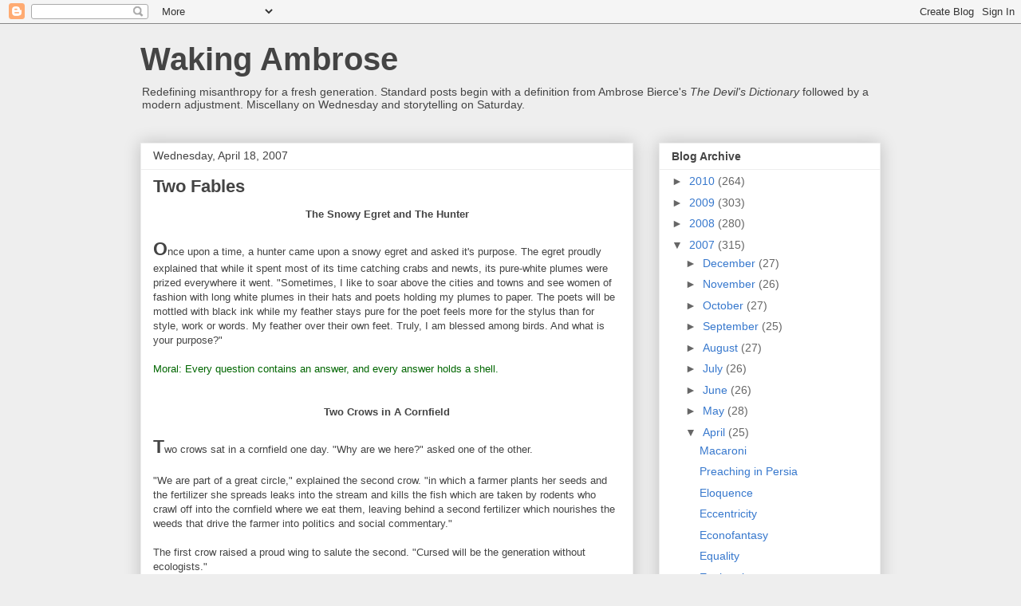

--- FILE ---
content_type: text/html; charset=UTF-8
request_url: https://bitterbierce.blogspot.com/2007/04/two-fables.html?showComment=1176904140000
body_size: 17402
content:
<!DOCTYPE html>
<html class='v2' dir='ltr' lang='en-US'>
<head>
<link href='https://www.blogger.com/static/v1/widgets/335934321-css_bundle_v2.css' rel='stylesheet' type='text/css'/>
<meta content='width=1100' name='viewport'/>
<meta content='text/html; charset=UTF-8' http-equiv='Content-Type'/>
<meta content='blogger' name='generator'/>
<link href='https://bitterbierce.blogspot.com/favicon.ico' rel='icon' type='image/x-icon'/>
<link href='http://bitterbierce.blogspot.com/2007/04/two-fables.html' rel='canonical'/>
<link rel="alternate" type="application/atom+xml" title="Waking Ambrose - Atom" href="https://bitterbierce.blogspot.com/feeds/posts/default" />
<link rel="alternate" type="application/rss+xml" title="Waking Ambrose - RSS" href="https://bitterbierce.blogspot.com/feeds/posts/default?alt=rss" />
<link rel="service.post" type="application/atom+xml" title="Waking Ambrose - Atom" href="https://www.blogger.com/feeds/11152564/posts/default" />

<link rel="alternate" type="application/atom+xml" title="Waking Ambrose - Atom" href="https://bitterbierce.blogspot.com/feeds/4482372173802684804/comments/default" />
<!--Can't find substitution for tag [blog.ieCssRetrofitLinks]-->
<meta content='http://bitterbierce.blogspot.com/2007/04/two-fables.html' property='og:url'/>
<meta content='Two Fables' property='og:title'/>
<meta content='The Snowy Egret and The Hunter O nce upon a time, a hunter came upon a snowy egret and asked it&#39;s purpose. The egret proudly explained that ...' property='og:description'/>
<title>Waking Ambrose: Two Fables</title>
<style id='page-skin-1' type='text/css'><!--
/*
-----------------------------------------------
Blogger Template Style
Name:     Awesome Inc.
Designer: Tina Chen
URL:      tinachen.org
----------------------------------------------- */
/* Content
----------------------------------------------- */
body {
font: normal normal 13px Arial, Tahoma, Helvetica, FreeSans, sans-serif;
color: #444444;
background: #eeeeee none repeat scroll top left;
}
html body .content-outer {
min-width: 0;
max-width: 100%;
width: 100%;
}
a:link {
text-decoration: none;
color: #3778cd;
}
a:visited {
text-decoration: none;
color: #4d469c;
}
a:hover {
text-decoration: underline;
color: #3778cd;
}
.body-fauxcolumn-outer .cap-top {
position: absolute;
z-index: 1;
height: 276px;
width: 100%;
background: transparent none repeat-x scroll top left;
_background-image: none;
}
/* Columns
----------------------------------------------- */
.content-inner {
padding: 0;
}
.header-inner .section {
margin: 0 16px;
}
.tabs-inner .section {
margin: 0 16px;
}
.main-inner {
padding-top: 30px;
}
.main-inner .column-center-inner,
.main-inner .column-left-inner,
.main-inner .column-right-inner {
padding: 0 5px;
}
*+html body .main-inner .column-center-inner {
margin-top: -30px;
}
#layout .main-inner .column-center-inner {
margin-top: 0;
}
/* Header
----------------------------------------------- */
.header-outer {
margin: 0 0 0 0;
background: transparent none repeat scroll 0 0;
}
.Header h1 {
font: normal bold 40px Arial, Tahoma, Helvetica, FreeSans, sans-serif;
color: #444444;
text-shadow: 0 0 -1px #000000;
}
.Header h1 a {
color: #444444;
}
.Header .description {
font: normal normal 14px Arial, Tahoma, Helvetica, FreeSans, sans-serif;
color: #444444;
}
.header-inner .Header .titlewrapper,
.header-inner .Header .descriptionwrapper {
padding-left: 0;
padding-right: 0;
margin-bottom: 0;
}
.header-inner .Header .titlewrapper {
padding-top: 22px;
}
/* Tabs
----------------------------------------------- */
.tabs-outer {
overflow: hidden;
position: relative;
background: #eeeeee url(//www.blogblog.com/1kt/awesomeinc/tabs_gradient_light.png) repeat scroll 0 0;
}
#layout .tabs-outer {
overflow: visible;
}
.tabs-cap-top, .tabs-cap-bottom {
position: absolute;
width: 100%;
border-top: 1px solid #999999;
}
.tabs-cap-bottom {
bottom: 0;
}
.tabs-inner .widget li a {
display: inline-block;
margin: 0;
padding: .6em 1.5em;
font: normal bold 14px Arial, Tahoma, Helvetica, FreeSans, sans-serif;
color: #444444;
border-top: 1px solid #999999;
border-bottom: 1px solid #999999;
border-left: 1px solid #999999;
height: 16px;
line-height: 16px;
}
.tabs-inner .widget li:last-child a {
border-right: 1px solid #999999;
}
.tabs-inner .widget li.selected a, .tabs-inner .widget li a:hover {
background: #666666 url(//www.blogblog.com/1kt/awesomeinc/tabs_gradient_light.png) repeat-x scroll 0 -100px;
color: #ffffff;
}
/* Headings
----------------------------------------------- */
h2 {
font: normal bold 14px Arial, Tahoma, Helvetica, FreeSans, sans-serif;
color: #444444;
}
/* Widgets
----------------------------------------------- */
.main-inner .section {
margin: 0 27px;
padding: 0;
}
.main-inner .column-left-outer,
.main-inner .column-right-outer {
margin-top: 0;
}
#layout .main-inner .column-left-outer,
#layout .main-inner .column-right-outer {
margin-top: 0;
}
.main-inner .column-left-inner,
.main-inner .column-right-inner {
background: transparent none repeat 0 0;
-moz-box-shadow: 0 0 0 rgba(0, 0, 0, .2);
-webkit-box-shadow: 0 0 0 rgba(0, 0, 0, .2);
-goog-ms-box-shadow: 0 0 0 rgba(0, 0, 0, .2);
box-shadow: 0 0 0 rgba(0, 0, 0, .2);
-moz-border-radius: 0;
-webkit-border-radius: 0;
-goog-ms-border-radius: 0;
border-radius: 0;
}
#layout .main-inner .column-left-inner,
#layout .main-inner .column-right-inner {
margin-top: 0;
}
.sidebar .widget {
font: normal normal 14px Arial, Tahoma, Helvetica, FreeSans, sans-serif;
color: #444444;
}
.sidebar .widget a:link {
color: #3778cd;
}
.sidebar .widget a:visited {
color: #4d469c;
}
.sidebar .widget a:hover {
color: #3778cd;
}
.sidebar .widget h2 {
text-shadow: 0 0 -1px #000000;
}
.main-inner .widget {
background-color: #ffffff;
border: 1px solid #eeeeee;
padding: 0 15px 15px;
margin: 20px -16px;
-moz-box-shadow: 0 0 20px rgba(0, 0, 0, .2);
-webkit-box-shadow: 0 0 20px rgba(0, 0, 0, .2);
-goog-ms-box-shadow: 0 0 20px rgba(0, 0, 0, .2);
box-shadow: 0 0 20px rgba(0, 0, 0, .2);
-moz-border-radius: 0;
-webkit-border-radius: 0;
-goog-ms-border-radius: 0;
border-radius: 0;
}
.main-inner .widget h2 {
margin: 0 -15px;
padding: .6em 15px .5em;
border-bottom: 1px solid transparent;
}
.footer-inner .widget h2 {
padding: 0 0 .4em;
border-bottom: 1px solid transparent;
}
.main-inner .widget h2 + div, .footer-inner .widget h2 + div {
border-top: 1px solid #eeeeee;
padding-top: 8px;
}
.main-inner .widget .widget-content {
margin: 0 -15px;
padding: 7px 15px 0;
}
.main-inner .widget ul, .main-inner .widget #ArchiveList ul.flat {
margin: -8px -15px 0;
padding: 0;
list-style: none;
}
.main-inner .widget #ArchiveList {
margin: -8px 0 0;
}
.main-inner .widget ul li, .main-inner .widget #ArchiveList ul.flat li {
padding: .5em 15px;
text-indent: 0;
color: #666666;
border-top: 1px solid #eeeeee;
border-bottom: 1px solid transparent;
}
.main-inner .widget #ArchiveList ul li {
padding-top: .25em;
padding-bottom: .25em;
}
.main-inner .widget ul li:first-child, .main-inner .widget #ArchiveList ul.flat li:first-child {
border-top: none;
}
.main-inner .widget ul li:last-child, .main-inner .widget #ArchiveList ul.flat li:last-child {
border-bottom: none;
}
.post-body {
position: relative;
}
.main-inner .widget .post-body ul {
padding: 0 2.5em;
margin: .5em 0;
list-style: disc;
}
.main-inner .widget .post-body ul li {
padding: 0.25em 0;
margin-bottom: .25em;
color: #444444;
border: none;
}
.footer-inner .widget ul {
padding: 0;
list-style: none;
}
.widget .zippy {
color: #666666;
}
/* Posts
----------------------------------------------- */
body .main-inner .Blog {
padding: 0;
margin-bottom: 1em;
background-color: transparent;
border: none;
-moz-box-shadow: 0 0 0 rgba(0, 0, 0, 0);
-webkit-box-shadow: 0 0 0 rgba(0, 0, 0, 0);
-goog-ms-box-shadow: 0 0 0 rgba(0, 0, 0, 0);
box-shadow: 0 0 0 rgba(0, 0, 0, 0);
}
.main-inner .section:last-child .Blog:last-child {
padding: 0;
margin-bottom: 1em;
}
.main-inner .widget h2.date-header {
margin: 0 -15px 1px;
padding: 0 0 0 0;
font: normal normal 14px Arial, Tahoma, Helvetica, FreeSans, sans-serif;
color: #444444;
background: transparent none no-repeat scroll top left;
border-top: 0 solid #eeeeee;
border-bottom: 1px solid transparent;
-moz-border-radius-topleft: 0;
-moz-border-radius-topright: 0;
-webkit-border-top-left-radius: 0;
-webkit-border-top-right-radius: 0;
border-top-left-radius: 0;
border-top-right-radius: 0;
position: static;
bottom: 100%;
right: 15px;
text-shadow: 0 0 -1px #000000;
}
.main-inner .widget h2.date-header span {
font: normal normal 14px Arial, Tahoma, Helvetica, FreeSans, sans-serif;
display: block;
padding: .5em 15px;
border-left: 0 solid #eeeeee;
border-right: 0 solid #eeeeee;
}
.date-outer {
position: relative;
margin: 30px 0 20px;
padding: 0 15px;
background-color: #ffffff;
border: 1px solid #eeeeee;
-moz-box-shadow: 0 0 20px rgba(0, 0, 0, .2);
-webkit-box-shadow: 0 0 20px rgba(0, 0, 0, .2);
-goog-ms-box-shadow: 0 0 20px rgba(0, 0, 0, .2);
box-shadow: 0 0 20px rgba(0, 0, 0, .2);
-moz-border-radius: 0;
-webkit-border-radius: 0;
-goog-ms-border-radius: 0;
border-radius: 0;
}
.date-outer:first-child {
margin-top: 0;
}
.date-outer:last-child {
margin-bottom: 20px;
-moz-border-radius-bottomleft: 0;
-moz-border-radius-bottomright: 0;
-webkit-border-bottom-left-radius: 0;
-webkit-border-bottom-right-radius: 0;
-goog-ms-border-bottom-left-radius: 0;
-goog-ms-border-bottom-right-radius: 0;
border-bottom-left-radius: 0;
border-bottom-right-radius: 0;
}
.date-posts {
margin: 0 -15px;
padding: 0 15px;
clear: both;
}
.post-outer, .inline-ad {
border-top: 1px solid #eeeeee;
margin: 0 -15px;
padding: 15px 15px;
}
.post-outer {
padding-bottom: 10px;
}
.post-outer:first-child {
padding-top: 0;
border-top: none;
}
.post-outer:last-child, .inline-ad:last-child {
border-bottom: none;
}
.post-body {
position: relative;
}
.post-body img {
padding: 8px;
background: transparent;
border: 1px solid transparent;
-moz-box-shadow: 0 0 0 rgba(0, 0, 0, .2);
-webkit-box-shadow: 0 0 0 rgba(0, 0, 0, .2);
box-shadow: 0 0 0 rgba(0, 0, 0, .2);
-moz-border-radius: 0;
-webkit-border-radius: 0;
border-radius: 0;
}
h3.post-title, h4 {
font: normal bold 22px Arial, Tahoma, Helvetica, FreeSans, sans-serif;
color: #444444;
}
h3.post-title a {
font: normal bold 22px Arial, Tahoma, Helvetica, FreeSans, sans-serif;
color: #444444;
}
h3.post-title a:hover {
color: #3778cd;
text-decoration: underline;
}
.post-header {
margin: 0 0 1em;
}
.post-body {
line-height: 1.4;
}
.post-outer h2 {
color: #444444;
}
.post-footer {
margin: 1.5em 0 0;
}
#blog-pager {
padding: 15px;
font-size: 120%;
background-color: #ffffff;
border: 1px solid #eeeeee;
-moz-box-shadow: 0 0 20px rgba(0, 0, 0, .2);
-webkit-box-shadow: 0 0 20px rgba(0, 0, 0, .2);
-goog-ms-box-shadow: 0 0 20px rgba(0, 0, 0, .2);
box-shadow: 0 0 20px rgba(0, 0, 0, .2);
-moz-border-radius: 0;
-webkit-border-radius: 0;
-goog-ms-border-radius: 0;
border-radius: 0;
-moz-border-radius-topleft: 0;
-moz-border-radius-topright: 0;
-webkit-border-top-left-radius: 0;
-webkit-border-top-right-radius: 0;
-goog-ms-border-top-left-radius: 0;
-goog-ms-border-top-right-radius: 0;
border-top-left-radius: 0;
border-top-right-radius-topright: 0;
margin-top: 1em;
}
.blog-feeds, .post-feeds {
margin: 1em 0;
text-align: center;
color: #444444;
}
.blog-feeds a, .post-feeds a {
color: #3778cd;
}
.blog-feeds a:visited, .post-feeds a:visited {
color: #4d469c;
}
.blog-feeds a:hover, .post-feeds a:hover {
color: #3778cd;
}
.post-outer .comments {
margin-top: 2em;
}
/* Comments
----------------------------------------------- */
.comments .comments-content .icon.blog-author {
background-repeat: no-repeat;
background-image: url([data-uri]);
}
.comments .comments-content .loadmore a {
border-top: 1px solid #999999;
border-bottom: 1px solid #999999;
}
.comments .continue {
border-top: 2px solid #999999;
}
/* Footer
----------------------------------------------- */
.footer-outer {
margin: -20px 0 -1px;
padding: 20px 0 0;
color: #444444;
overflow: hidden;
}
.footer-fauxborder-left {
border-top: 1px solid #eeeeee;
background: #ffffff none repeat scroll 0 0;
-moz-box-shadow: 0 0 20px rgba(0, 0, 0, .2);
-webkit-box-shadow: 0 0 20px rgba(0, 0, 0, .2);
-goog-ms-box-shadow: 0 0 20px rgba(0, 0, 0, .2);
box-shadow: 0 0 20px rgba(0, 0, 0, .2);
margin: 0 -20px;
}
/* Mobile
----------------------------------------------- */
body.mobile {
background-size: auto;
}
.mobile .body-fauxcolumn-outer {
background: transparent none repeat scroll top left;
}
*+html body.mobile .main-inner .column-center-inner {
margin-top: 0;
}
.mobile .main-inner .widget {
padding: 0 0 15px;
}
.mobile .main-inner .widget h2 + div,
.mobile .footer-inner .widget h2 + div {
border-top: none;
padding-top: 0;
}
.mobile .footer-inner .widget h2 {
padding: 0.5em 0;
border-bottom: none;
}
.mobile .main-inner .widget .widget-content {
margin: 0;
padding: 7px 0 0;
}
.mobile .main-inner .widget ul,
.mobile .main-inner .widget #ArchiveList ul.flat {
margin: 0 -15px 0;
}
.mobile .main-inner .widget h2.date-header {
right: 0;
}
.mobile .date-header span {
padding: 0.4em 0;
}
.mobile .date-outer:first-child {
margin-bottom: 0;
border: 1px solid #eeeeee;
-moz-border-radius-topleft: 0;
-moz-border-radius-topright: 0;
-webkit-border-top-left-radius: 0;
-webkit-border-top-right-radius: 0;
-goog-ms-border-top-left-radius: 0;
-goog-ms-border-top-right-radius: 0;
border-top-left-radius: 0;
border-top-right-radius: 0;
}
.mobile .date-outer {
border-color: #eeeeee;
border-width: 0 1px 1px;
}
.mobile .date-outer:last-child {
margin-bottom: 0;
}
.mobile .main-inner {
padding: 0;
}
.mobile .header-inner .section {
margin: 0;
}
.mobile .post-outer, .mobile .inline-ad {
padding: 5px 0;
}
.mobile .tabs-inner .section {
margin: 0 10px;
}
.mobile .main-inner .widget h2 {
margin: 0;
padding: 0;
}
.mobile .main-inner .widget h2.date-header span {
padding: 0;
}
.mobile .main-inner .widget .widget-content {
margin: 0;
padding: 7px 0 0;
}
.mobile #blog-pager {
border: 1px solid transparent;
background: #ffffff none repeat scroll 0 0;
}
.mobile .main-inner .column-left-inner,
.mobile .main-inner .column-right-inner {
background: transparent none repeat 0 0;
-moz-box-shadow: none;
-webkit-box-shadow: none;
-goog-ms-box-shadow: none;
box-shadow: none;
}
.mobile .date-posts {
margin: 0;
padding: 0;
}
.mobile .footer-fauxborder-left {
margin: 0;
border-top: inherit;
}
.mobile .main-inner .section:last-child .Blog:last-child {
margin-bottom: 0;
}
.mobile-index-contents {
color: #444444;
}
.mobile .mobile-link-button {
background: #3778cd url(//www.blogblog.com/1kt/awesomeinc/tabs_gradient_light.png) repeat scroll 0 0;
}
.mobile-link-button a:link, .mobile-link-button a:visited {
color: #ffffff;
}
.mobile .tabs-inner .PageList .widget-content {
background: transparent;
border-top: 1px solid;
border-color: #999999;
color: #444444;
}
.mobile .tabs-inner .PageList .widget-content .pagelist-arrow {
border-left: 1px solid #999999;
}

--></style>
<style id='template-skin-1' type='text/css'><!--
body {
min-width: 960px;
}
.content-outer, .content-fauxcolumn-outer, .region-inner {
min-width: 960px;
max-width: 960px;
_width: 960px;
}
.main-inner .columns {
padding-left: 0px;
padding-right: 310px;
}
.main-inner .fauxcolumn-center-outer {
left: 0px;
right: 310px;
/* IE6 does not respect left and right together */
_width: expression(this.parentNode.offsetWidth -
parseInt("0px") -
parseInt("310px") + 'px');
}
.main-inner .fauxcolumn-left-outer {
width: 0px;
}
.main-inner .fauxcolumn-right-outer {
width: 310px;
}
.main-inner .column-left-outer {
width: 0px;
right: 100%;
margin-left: -0px;
}
.main-inner .column-right-outer {
width: 310px;
margin-right: -310px;
}
#layout {
min-width: 0;
}
#layout .content-outer {
min-width: 0;
width: 800px;
}
#layout .region-inner {
min-width: 0;
width: auto;
}
body#layout div.add_widget {
padding: 8px;
}
body#layout div.add_widget a {
margin-left: 32px;
}
--></style>
<link href='https://www.blogger.com/dyn-css/authorization.css?targetBlogID=11152564&amp;zx=ba4aedef-d246-4f41-9d4c-b616cb85b872' media='none' onload='if(media!=&#39;all&#39;)media=&#39;all&#39;' rel='stylesheet'/><noscript><link href='https://www.blogger.com/dyn-css/authorization.css?targetBlogID=11152564&amp;zx=ba4aedef-d246-4f41-9d4c-b616cb85b872' rel='stylesheet'/></noscript>
<meta name='google-adsense-platform-account' content='ca-host-pub-1556223355139109'/>
<meta name='google-adsense-platform-domain' content='blogspot.com'/>

</head>
<body class='loading variant-light'>
<div class='navbar section' id='navbar' name='Navbar'><div class='widget Navbar' data-version='1' id='Navbar1'><script type="text/javascript">
    function setAttributeOnload(object, attribute, val) {
      if(window.addEventListener) {
        window.addEventListener('load',
          function(){ object[attribute] = val; }, false);
      } else {
        window.attachEvent('onload', function(){ object[attribute] = val; });
      }
    }
  </script>
<div id="navbar-iframe-container"></div>
<script type="text/javascript" src="https://apis.google.com/js/platform.js"></script>
<script type="text/javascript">
      gapi.load("gapi.iframes:gapi.iframes.style.bubble", function() {
        if (gapi.iframes && gapi.iframes.getContext) {
          gapi.iframes.getContext().openChild({
              url: 'https://www.blogger.com/navbar/11152564?po\x3d4482372173802684804\x26origin\x3dhttps://bitterbierce.blogspot.com',
              where: document.getElementById("navbar-iframe-container"),
              id: "navbar-iframe"
          });
        }
      });
    </script><script type="text/javascript">
(function() {
var script = document.createElement('script');
script.type = 'text/javascript';
script.src = '//pagead2.googlesyndication.com/pagead/js/google_top_exp.js';
var head = document.getElementsByTagName('head')[0];
if (head) {
head.appendChild(script);
}})();
</script>
</div></div>
<div class='body-fauxcolumns'>
<div class='fauxcolumn-outer body-fauxcolumn-outer'>
<div class='cap-top'>
<div class='cap-left'></div>
<div class='cap-right'></div>
</div>
<div class='fauxborder-left'>
<div class='fauxborder-right'></div>
<div class='fauxcolumn-inner'>
</div>
</div>
<div class='cap-bottom'>
<div class='cap-left'></div>
<div class='cap-right'></div>
</div>
</div>
</div>
<div class='content'>
<div class='content-fauxcolumns'>
<div class='fauxcolumn-outer content-fauxcolumn-outer'>
<div class='cap-top'>
<div class='cap-left'></div>
<div class='cap-right'></div>
</div>
<div class='fauxborder-left'>
<div class='fauxborder-right'></div>
<div class='fauxcolumn-inner'>
</div>
</div>
<div class='cap-bottom'>
<div class='cap-left'></div>
<div class='cap-right'></div>
</div>
</div>
</div>
<div class='content-outer'>
<div class='content-cap-top cap-top'>
<div class='cap-left'></div>
<div class='cap-right'></div>
</div>
<div class='fauxborder-left content-fauxborder-left'>
<div class='fauxborder-right content-fauxborder-right'></div>
<div class='content-inner'>
<header>
<div class='header-outer'>
<div class='header-cap-top cap-top'>
<div class='cap-left'></div>
<div class='cap-right'></div>
</div>
<div class='fauxborder-left header-fauxborder-left'>
<div class='fauxborder-right header-fauxborder-right'></div>
<div class='region-inner header-inner'>
<div class='header section' id='header' name='Header'><div class='widget Header' data-version='1' id='Header1'>
<div id='header-inner'>
<div class='titlewrapper'>
<h1 class='title'>
<a href='https://bitterbierce.blogspot.com/'>
Waking Ambrose
</a>
</h1>
</div>
<div class='descriptionwrapper'>
<p class='description'><span>Redefining misanthropy for a fresh generation.  Standard posts begin with a definition from Ambrose Bierce's <em>The Devil's Dictionary</em> followed by a modern adjustment.  Miscellany on Wednesday and storytelling on Saturday.</span></p>
</div>
</div>
</div></div>
</div>
</div>
<div class='header-cap-bottom cap-bottom'>
<div class='cap-left'></div>
<div class='cap-right'></div>
</div>
</div>
</header>
<div class='tabs-outer'>
<div class='tabs-cap-top cap-top'>
<div class='cap-left'></div>
<div class='cap-right'></div>
</div>
<div class='fauxborder-left tabs-fauxborder-left'>
<div class='fauxborder-right tabs-fauxborder-right'></div>
<div class='region-inner tabs-inner'>
<div class='tabs no-items section' id='crosscol' name='Cross-Column'></div>
<div class='tabs no-items section' id='crosscol-overflow' name='Cross-Column 2'></div>
</div>
</div>
<div class='tabs-cap-bottom cap-bottom'>
<div class='cap-left'></div>
<div class='cap-right'></div>
</div>
</div>
<div class='main-outer'>
<div class='main-cap-top cap-top'>
<div class='cap-left'></div>
<div class='cap-right'></div>
</div>
<div class='fauxborder-left main-fauxborder-left'>
<div class='fauxborder-right main-fauxborder-right'></div>
<div class='region-inner main-inner'>
<div class='columns fauxcolumns'>
<div class='fauxcolumn-outer fauxcolumn-center-outer'>
<div class='cap-top'>
<div class='cap-left'></div>
<div class='cap-right'></div>
</div>
<div class='fauxborder-left'>
<div class='fauxborder-right'></div>
<div class='fauxcolumn-inner'>
</div>
</div>
<div class='cap-bottom'>
<div class='cap-left'></div>
<div class='cap-right'></div>
</div>
</div>
<div class='fauxcolumn-outer fauxcolumn-left-outer'>
<div class='cap-top'>
<div class='cap-left'></div>
<div class='cap-right'></div>
</div>
<div class='fauxborder-left'>
<div class='fauxborder-right'></div>
<div class='fauxcolumn-inner'>
</div>
</div>
<div class='cap-bottom'>
<div class='cap-left'></div>
<div class='cap-right'></div>
</div>
</div>
<div class='fauxcolumn-outer fauxcolumn-right-outer'>
<div class='cap-top'>
<div class='cap-left'></div>
<div class='cap-right'></div>
</div>
<div class='fauxborder-left'>
<div class='fauxborder-right'></div>
<div class='fauxcolumn-inner'>
</div>
</div>
<div class='cap-bottom'>
<div class='cap-left'></div>
<div class='cap-right'></div>
</div>
</div>
<!-- corrects IE6 width calculation -->
<div class='columns-inner'>
<div class='column-center-outer'>
<div class='column-center-inner'>
<div class='main section' id='main' name='Main'><div class='widget Blog' data-version='1' id='Blog1'>
<div class='blog-posts hfeed'>

          <div class="date-outer">
        
<h2 class='date-header'><span>Wednesday, April 18, 2007</span></h2>

          <div class="date-posts">
        
<div class='post-outer'>
<div class='post hentry uncustomized-post-template' itemprop='blogPost' itemscope='itemscope' itemtype='http://schema.org/BlogPosting'>
<meta content='11152564' itemprop='blogId'/>
<meta content='4482372173802684804' itemprop='postId'/>
<a name='4482372173802684804'></a>
<h3 class='post-title entry-title' itemprop='name'>
Two Fables
</h3>
<div class='post-header'>
<div class='post-header-line-1'></div>
</div>
<div class='post-body entry-content' id='post-body-4482372173802684804' itemprop='description articleBody'>
<div style="text-align: center;"><span style="font-weight: bold;">The Snowy Egret and The Hunter</span><br /></div><br /><span style="font-size:180%;"><span style="font-weight: bold;">O</span></span>nce upon a time, a hunter came upon a snowy egret and asked it's purpose. The egret proudly explained that while it spent most of its time catching crabs and newts, its pure-white plumes were prized everywhere it went. "Sometimes, I like to soar above the cities and towns and see women of fashion with long white plumes in their hats and poets holding my plumes to paper. The poets will be mottled with black ink while my feather stays pure for the poet feels more for the stylus than for style, work or words. My feather over their own feet. Truly, I am blessed among birds. And what is your purpose?"<br /><br /><span style="color: rgb(0, 102, 0);">Moral:  Every question contains an answer, and every answer holds a shell.</span><br /><br /><br /><div style="text-align: center;"><span style="font-weight: bold;">Two Crows in A Cornfield</span><br /></div><br /><span style="font-weight: bold;font-size:180%;">T</span>wo crows sat in a cornfield one day.  "Why are we here?" asked one of the other.<br /><br />"We are part of a great circle," explained the second crow. "in which a farmer plants her seeds and the fertilizer she spreads leaks into the stream and kills the fish which are taken by rodents who crawl off into the cornfield where we eat them, leaving behind a second fertilizer which nourishes the weeds that drive the farmer into politics and social commentary."<br /><br />The first crow raised a proud wing to salute the second.  "Cursed will be the generation without ecologists."<br /><br /><span style="color: rgb(0, 102, 0);">Moral:  It takes an infinity of tangents to make a single globe.</span><br /><br /><span style="font-weight: bold;">Wisdom, </span><span style="font-style: italic;">n. </span>Delirium in a careful cadence.
<div style='clear: both;'></div>
</div>
<div class='post-footer'>
<div class='post-footer-line post-footer-line-1'>
<span class='post-author vcard'>
Posted by
<span class='fn' itemprop='author' itemscope='itemscope' itemtype='http://schema.org/Person'>
<meta content='https://www.blogger.com/profile/04753071669562594194' itemprop='url'/>
<a class='g-profile' href='https://www.blogger.com/profile/04753071669562594194' rel='author' title='author profile'>
<span itemprop='name'>Doug The Una</span>
</a>
</span>
</span>
<span class='post-timestamp'>
at
<meta content='http://bitterbierce.blogspot.com/2007/04/two-fables.html' itemprop='url'/>
<a class='timestamp-link' href='https://bitterbierce.blogspot.com/2007/04/two-fables.html' rel='bookmark' title='permanent link'><abbr class='published' itemprop='datePublished' title='2007-04-18T04:49:00-07:00'>4:49 AM</abbr></a>
</span>
<span class='post-comment-link'>
</span>
<span class='post-icons'>
<span class='item-action'>
<a href='https://www.blogger.com/email-post/11152564/4482372173802684804' title='Email Post'>
<img alt='' class='icon-action' height='13' src='https://resources.blogblog.com/img/icon18_email.gif' width='18'/>
</a>
</span>
<span class='item-control blog-admin pid-688265213'>
<a href='https://www.blogger.com/post-edit.g?blogID=11152564&postID=4482372173802684804&from=pencil' title='Edit Post'>
<img alt='' class='icon-action' height='18' src='https://resources.blogblog.com/img/icon18_edit_allbkg.gif' width='18'/>
</a>
</span>
</span>
<div class='post-share-buttons goog-inline-block'>
<a class='goog-inline-block share-button sb-email' href='https://www.blogger.com/share-post.g?blogID=11152564&postID=4482372173802684804&target=email' target='_blank' title='Email This'><span class='share-button-link-text'>Email This</span></a><a class='goog-inline-block share-button sb-blog' href='https://www.blogger.com/share-post.g?blogID=11152564&postID=4482372173802684804&target=blog' onclick='window.open(this.href, "_blank", "height=270,width=475"); return false;' target='_blank' title='BlogThis!'><span class='share-button-link-text'>BlogThis!</span></a><a class='goog-inline-block share-button sb-twitter' href='https://www.blogger.com/share-post.g?blogID=11152564&postID=4482372173802684804&target=twitter' target='_blank' title='Share to X'><span class='share-button-link-text'>Share to X</span></a><a class='goog-inline-block share-button sb-facebook' href='https://www.blogger.com/share-post.g?blogID=11152564&postID=4482372173802684804&target=facebook' onclick='window.open(this.href, "_blank", "height=430,width=640"); return false;' target='_blank' title='Share to Facebook'><span class='share-button-link-text'>Share to Facebook</span></a><a class='goog-inline-block share-button sb-pinterest' href='https://www.blogger.com/share-post.g?blogID=11152564&postID=4482372173802684804&target=pinterest' target='_blank' title='Share to Pinterest'><span class='share-button-link-text'>Share to Pinterest</span></a>
</div>
</div>
<div class='post-footer-line post-footer-line-2'>
<span class='post-labels'>
Labels:
<a href='https://bitterbierce.blogspot.com/search/label/Fables' rel='tag'>Fables</a>,
<a href='https://bitterbierce.blogspot.com/search/label/W' rel='tag'>W</a>
</span>
</div>
<div class='post-footer-line post-footer-line-3'>
<span class='post-location'>
</span>
</div>
</div>
</div>
<div class='comments' id='comments'>
<a name='comments'></a>
<h4>31 comments:</h4>
<div id='Blog1_comments-block-wrapper'>
<dl class='avatar-comment-indent' id='comments-block'>
<dt class='comment-author ' id='c7645362843067639554'>
<a name='c7645362843067639554'></a>
<div class="avatar-image-container vcard"><span dir="ltr"><a href="https://www.blogger.com/profile/09469707883604282375" target="" rel="nofollow" onclick="" class="avatar-hovercard" id="av-7645362843067639554-09469707883604282375"><img src="https://resources.blogblog.com/img/blank.gif" width="35" height="35" class="delayLoad" style="display: none;" longdesc="//2.bp.blogspot.com/_lRJ331vN2QY/SaucVZ3ja3I/AAAAAAAAAIo/s_Kg9A_9Zzw/S45-s35/2SCSB.jpg" alt="" title="The Old Mule">

<noscript><img src="//2.bp.blogspot.com/_lRJ331vN2QY/SaucVZ3ja3I/AAAAAAAAAIo/s_Kg9A_9Zzw/S45-s35/2SCSB.jpg" width="35" height="35" class="photo" alt=""></noscript></a></span></div>
<a href='https://www.blogger.com/profile/09469707883604282375' rel='nofollow'>The Old Mule</a>
said...
</dt>
<dd class='comment-body' id='Blog1_cmt-7645362843067639554'>
<p>
mule flag planted here
</p>
</dd>
<dd class='comment-footer'>
<span class='comment-timestamp'>
<a href='https://bitterbierce.blogspot.com/2007/04/two-fables.html?showComment=1176901140000#c7645362843067639554' title='comment permalink'>
5:59 AM
</a>
<span class='item-control blog-admin pid-1344469557'>
<a class='comment-delete' href='https://www.blogger.com/comment/delete/11152564/7645362843067639554' title='Delete Comment'>
<img src='https://resources.blogblog.com/img/icon_delete13.gif'/>
</a>
</span>
</span>
</dd>
<dt class='comment-author ' id='c4174555059191212133'>
<a name='c4174555059191212133'></a>
<div class="avatar-image-container vcard"><span dir="ltr"><a href="https://www.blogger.com/profile/09469707883604282375" target="" rel="nofollow" onclick="" class="avatar-hovercard" id="av-4174555059191212133-09469707883604282375"><img src="https://resources.blogblog.com/img/blank.gif" width="35" height="35" class="delayLoad" style="display: none;" longdesc="//2.bp.blogspot.com/_lRJ331vN2QY/SaucVZ3ja3I/AAAAAAAAAIo/s_Kg9A_9Zzw/S45-s35/2SCSB.jpg" alt="" title="The Old Mule">

<noscript><img src="//2.bp.blogspot.com/_lRJ331vN2QY/SaucVZ3ja3I/AAAAAAAAAIo/s_Kg9A_9Zzw/S45-s35/2SCSB.jpg" width="35" height="35" class="photo" alt=""></noscript></a></span></div>
<a href='https://www.blogger.com/profile/09469707883604282375' rel='nofollow'>The Old Mule</a>
said...
</dt>
<dd class='comment-body' id='Blog1_cmt-4174555059191212133'>
<p>
an infinity of tangents...hm...that is poetry, Doug.<BR/><BR/>Wisdom: the ecology of experience.
</p>
</dd>
<dd class='comment-footer'>
<span class='comment-timestamp'>
<a href='https://bitterbierce.blogspot.com/2007/04/two-fables.html?showComment=1176901320000#c4174555059191212133' title='comment permalink'>
6:02 AM
</a>
<span class='item-control blog-admin pid-1344469557'>
<a class='comment-delete' href='https://www.blogger.com/comment/delete/11152564/4174555059191212133' title='Delete Comment'>
<img src='https://resources.blogblog.com/img/icon_delete13.gif'/>
</a>
</span>
</span>
</dd>
<dt class='comment-author ' id='c3779643193257512680'>
<a name='c3779643193257512680'></a>
<div class="avatar-image-container avatar-stock"><span dir="ltr"><img src="//resources.blogblog.com/img/blank.gif" width="35" height="35" alt="" title="Anonymous">

</span></div>
Anonymous
said...
</dt>
<dd class='comment-body' id='Blog1_cmt-3779643193257512680'>
<p>
<B>WISDOM</B>, <I>n</I>.  A product of the human mind, said to be the distillate of age and experience.  <I><B>WISDOM TOOTH</B></I>: a product of the human body that makes its appearance only after the mental distillery has entered full production - and that is, commonly, so distorted and misshapen that it has to be removed, often by digging and blasting.
</p>
</dd>
<dd class='comment-footer'>
<span class='comment-timestamp'>
<a href='https://bitterbierce.blogspot.com/2007/04/two-fables.html?showComment=1176902460000#c3779643193257512680' title='comment permalink'>
6:21 AM
</a>
<span class='item-control blog-admin pid-2078668218'>
<a class='comment-delete' href='https://www.blogger.com/comment/delete/11152564/3779643193257512680' title='Delete Comment'>
<img src='https://resources.blogblog.com/img/icon_delete13.gif'/>
</a>
</span>
</span>
</dd>
<dt class='comment-author ' id='c8060987881267897933'>
<a name='c8060987881267897933'></a>
<div class="avatar-image-container avatar-stock"><span dir="ltr"><img src="//resources.blogblog.com/img/blank.gif" width="35" height="35" alt="" title="Anonymous">

</span></div>
Anonymous
said...
</dt>
<dd class='comment-body' id='Blog1_cmt-8060987881267897933'>
<p>
An infinity of tangents . . . When you are right you are right.  A little calculus, a little cynicism and you have a world view.  Nice, vey nice
</p>
</dd>
<dd class='comment-footer'>
<span class='comment-timestamp'>
<a href='https://bitterbierce.blogspot.com/2007/04/two-fables.html?showComment=1176902820000#c8060987881267897933' title='comment permalink'>
6:27 AM
</a>
<span class='item-control blog-admin pid-2078668218'>
<a class='comment-delete' href='https://www.blogger.com/comment/delete/11152564/8060987881267897933' title='Delete Comment'>
<img src='https://resources.blogblog.com/img/icon_delete13.gif'/>
</a>
</span>
</span>
</dd>
<dt class='comment-author ' id='c4079554731604704056'>
<a name='c4079554731604704056'></a>
<div class="avatar-image-container vcard"><span dir="ltr"><a href="https://www.blogger.com/profile/10422933577473828675" target="" rel="nofollow" onclick="" class="avatar-hovercard" id="av-4079554731604704056-10422933577473828675"><img src="https://resources.blogblog.com/img/blank.gif" width="35" height="35" class="delayLoad" style="display: none;" longdesc="//4.bp.blogspot.com/_EFwzFOh2Tus/SaNWN8tvnQI/AAAAAAAABJ4/TdPwiqbJ23Y/S45-s35/awakening2xe5.jpg" alt="" title="Mo&amp;#39;a">

<noscript><img src="//4.bp.blogspot.com/_EFwzFOh2Tus/SaNWN8tvnQI/AAAAAAAABJ4/TdPwiqbJ23Y/S45-s35/awakening2xe5.jpg" width="35" height="35" class="photo" alt=""></noscript></a></span></div>
<a href='https://www.blogger.com/profile/10422933577473828675' rel='nofollow'>Mo&#39;a</a>
said...
</dt>
<dd class='comment-body' id='Blog1_cmt-4079554731604704056'>
<p>
Great fables Doug...truth spoken through a fable.<BR/>Now that I am an Amma, do I need to have the Wisdom of age?  <BR/>Well if I do, I have come to the right place to acquire such wisdom.
</p>
</dd>
<dd class='comment-footer'>
<span class='comment-timestamp'>
<a href='https://bitterbierce.blogspot.com/2007/04/two-fables.html?showComment=1176904140000#c4079554731604704056' title='comment permalink'>
6:49 AM
</a>
<span class='item-control blog-admin pid-1096129444'>
<a class='comment-delete' href='https://www.blogger.com/comment/delete/11152564/4079554731604704056' title='Delete Comment'>
<img src='https://resources.blogblog.com/img/icon_delete13.gif'/>
</a>
</span>
</span>
</dd>
<dt class='comment-author ' id='c3960251518530876707'>
<a name='c3960251518530876707'></a>
<div class="avatar-image-container avatar-stock"><span dir="ltr"><img src="//resources.blogblog.com/img/blank.gif" width="35" height="35" alt="" title="Anonymous">

</span></div>
Anonymous
said...
</dt>
<dd class='comment-body' id='Blog1_cmt-3960251518530876707'>
<p>
<B>Wisdom</B> ~ why is the word "dum(b)" contained in a word that signifies the presence of knowledge? <BR/><BR/>that said, i am beyond impressed by these two "birds of a feather"-esque fables. in black and white, no less -- two <I>perfect</I> colors for achieving every variance of tangental gray that comprises our way of thinking and/or our planet. brilliant, Doug, just brilliant!
</p>
</dd>
<dd class='comment-footer'>
<span class='comment-timestamp'>
<a href='https://bitterbierce.blogspot.com/2007/04/two-fables.html?showComment=1176905280000#c3960251518530876707' title='comment permalink'>
7:08 AM
</a>
<span class='item-control blog-admin pid-2078668218'>
<a class='comment-delete' href='https://www.blogger.com/comment/delete/11152564/3960251518530876707' title='Delete Comment'>
<img src='https://resources.blogblog.com/img/icon_delete13.gif'/>
</a>
</span>
</span>
</dd>
<dt class='comment-author ' id='c2952029464599643541'>
<a name='c2952029464599643541'></a>
<div class="avatar-image-container avatar-stock"><span dir="ltr"><img src="//resources.blogblog.com/img/blank.gif" width="35" height="35" alt="" title="Anonymous">

</span></div>
Anonymous
said...
</dt>
<dd class='comment-body' id='Blog1_cmt-2952029464599643541'>
<p>
<B>wisdom</B> <I>n.</I> [often pronounced <I>we's dumb</I>] the knowledge that proceeds failure
</p>
</dd>
<dd class='comment-footer'>
<span class='comment-timestamp'>
<a href='https://bitterbierce.blogspot.com/2007/04/two-fables.html?showComment=1176905760000#c2952029464599643541' title='comment permalink'>
7:16 AM
</a>
<span class='item-control blog-admin pid-2078668218'>
<a class='comment-delete' href='https://www.blogger.com/comment/delete/11152564/2952029464599643541' title='Delete Comment'>
<img src='https://resources.blogblog.com/img/icon_delete13.gif'/>
</a>
</span>
</span>
</dd>
<dt class='comment-author ' id='c3112762536438728041'>
<a name='c3112762536438728041'></a>
<div class="avatar-image-container avatar-stock"><span dir="ltr"><img src="//resources.blogblog.com/img/blank.gif" width="35" height="35" alt="" title="Anonymous">

</span></div>
Anonymous
said...
</dt>
<dd class='comment-body' id='Blog1_cmt-3112762536438728041'>
<p>
I'm a bit hung up on "Cursed will be the generation without ecologists."<BR/><BR/>And your morals :)
</p>
</dd>
<dd class='comment-footer'>
<span class='comment-timestamp'>
<a href='https://bitterbierce.blogspot.com/2007/04/two-fables.html?showComment=1176905820000#c3112762536438728041' title='comment permalink'>
7:17 AM
</a>
<span class='item-control blog-admin pid-2078668218'>
<a class='comment-delete' href='https://www.blogger.com/comment/delete/11152564/3112762536438728041' title='Delete Comment'>
<img src='https://resources.blogblog.com/img/icon_delete13.gif'/>
</a>
</span>
</span>
</dd>
<dt class='comment-author ' id='c1917882379344418730'>
<a name='c1917882379344418730'></a>
<div class="avatar-image-container vcard"><span dir="ltr"><a href="https://www.blogger.com/profile/16075495407192340894" target="" rel="nofollow" onclick="" class="avatar-hovercard" id="av-1917882379344418730-16075495407192340894"><img src="https://resources.blogblog.com/img/blank.gif" width="35" height="35" class="delayLoad" style="display: none;" longdesc="//3.bp.blogspot.com/_k0DSQDqtjiA/SZ4pxIsKOuI/AAAAAAAAAiA/3363hKgtVSQ/S45-s35/ladylamp.jpg" alt="" title="G">

<noscript><img src="//3.bp.blogspot.com/_k0DSQDqtjiA/SZ4pxIsKOuI/AAAAAAAAAiA/3363hKgtVSQ/S45-s35/ladylamp.jpg" width="35" height="35" class="photo" alt=""></noscript></a></span></div>
<a href='https://www.blogger.com/profile/16075495407192340894' rel='nofollow'>G</a>
said...
</dt>
<dd class='comment-body' id='Blog1_cmt-1917882379344418730'>
<p>
The name alone, snowy egret, is poetry and then you just worked your magic with it.  Very nice fables, both of them.  <BR/><BR/>Wisdom:  Often comes with age, but seldom with rage.
</p>
</dd>
<dd class='comment-footer'>
<span class='comment-timestamp'>
<a href='https://bitterbierce.blogspot.com/2007/04/two-fables.html?showComment=1176907560000#c1917882379344418730' title='comment permalink'>
7:46 AM
</a>
<span class='item-control blog-admin pid-1016719549'>
<a class='comment-delete' href='https://www.blogger.com/comment/delete/11152564/1917882379344418730' title='Delete Comment'>
<img src='https://resources.blogblog.com/img/icon_delete13.gif'/>
</a>
</span>
</span>
</dd>
<dt class='comment-author blog-author' id='c5227221481816406701'>
<a name='c5227221481816406701'></a>
<div class="avatar-image-container vcard"><span dir="ltr"><a href="https://www.blogger.com/profile/04753071669562594194" target="" rel="nofollow" onclick="" class="avatar-hovercard" id="av-5227221481816406701-04753071669562594194"><img src="https://resources.blogblog.com/img/blank.gif" width="35" height="35" class="delayLoad" style="display: none;" longdesc="//1.bp.blogspot.com/_-Eda_CGWMz0/SXp3fij2ooI/AAAAAAAAAvM/TfYJNORlLqA/S45-s35/71525052_2fd636db7f_t.jpg" alt="" title="Doug The Una">

<noscript><img src="//1.bp.blogspot.com/_-Eda_CGWMz0/SXp3fij2ooI/AAAAAAAAAvM/TfYJNORlLqA/S45-s35/71525052_2fd636db7f_t.jpg" width="35" height="35" class="photo" alt=""></noscript></a></span></div>
<a href='https://www.blogger.com/profile/04753071669562594194' rel='nofollow'>Doug The Una</a>
said...
</dt>
<dd class='comment-body' id='Blog1_cmt-5227221481816406701'>
<p>
Mule, it's actually math but thanks and well done.<BR/><BR/>Amoeba, your definition of Wisdom Tooth brings back unfond memories, but I like your irony.<BR/><BR/>There you go, Pop.  In repayment for siring and teaching me, a McParadigm.<BR/><BR/>Mo'a you can fake it.  Plus, your grandchild will have the best dolls ever.<BR/><BR/>Thank you for the kind compliment, Neva.  Can you dumb it down for me just a tad?<BR/><BR/>Perfect Bierce, Quilldancer.<BR/><BR/>Pia, should I start calling them immorals?<BR/><BR/>G, isn't that a grand name for a bird?
</p>
</dd>
<dd class='comment-footer'>
<span class='comment-timestamp'>
<a href='https://bitterbierce.blogspot.com/2007/04/two-fables.html?showComment=1176910260000#c5227221481816406701' title='comment permalink'>
8:31 AM
</a>
<span class='item-control blog-admin pid-688265213'>
<a class='comment-delete' href='https://www.blogger.com/comment/delete/11152564/5227221481816406701' title='Delete Comment'>
<img src='https://resources.blogblog.com/img/icon_delete13.gif'/>
</a>
</span>
</span>
</dd>
<dt class='comment-author ' id='c6195731806672587922'>
<a name='c6195731806672587922'></a>
<div class="avatar-image-container vcard"><span dir="ltr"><a href="https://www.blogger.com/profile/04496268340516243071" target="" rel="nofollow" onclick="" class="avatar-hovercard" id="av-6195731806672587922-04496268340516243071"><img src="https://resources.blogblog.com/img/blank.gif" width="35" height="35" class="delayLoad" style="display: none;" longdesc="//blogger.googleusercontent.com/img/b/R29vZ2xl/AVvXsEjrPIDTfZp8Duwh6inaMoaOd_1J5NJ0QMl9T53VeerVMSku2K3EVt2dJAgX380FfFs-ldSu7EZUjWB6fLhp8or6kFttb1k-vy9je6qbv7JGjhtaWGZmC1JB3PYx-TazHBU/s45-c/Snowdog.jpg" alt="" title="Kyahgirl">

<noscript><img src="//blogger.googleusercontent.com/img/b/R29vZ2xl/AVvXsEjrPIDTfZp8Duwh6inaMoaOd_1J5NJ0QMl9T53VeerVMSku2K3EVt2dJAgX380FfFs-ldSu7EZUjWB6fLhp8or6kFttb1k-vy9je6qbv7JGjhtaWGZmC1JB3PYx-TazHBU/s45-c/Snowdog.jpg" width="35" height="35" class="photo" alt=""></noscript></a></span></div>
<a href='https://www.blogger.com/profile/04496268340516243071' rel='nofollow'>Kyahgirl</a>
said...
</dt>
<dd class='comment-body' id='Blog1_cmt-6195731806672587922'>
<p>
the scientist in me got all excited at that 'infinity of tangents' Doug.  <BR/>well done! :-)<BR/><BR/>(going to get lots of comments from the nerds today buddy)
</p>
</dd>
<dd class='comment-footer'>
<span class='comment-timestamp'>
<a href='https://bitterbierce.blogspot.com/2007/04/two-fables.html?showComment=1176910620000#c6195731806672587922' title='comment permalink'>
8:37 AM
</a>
<span class='item-control blog-admin pid-523801183'>
<a class='comment-delete' href='https://www.blogger.com/comment/delete/11152564/6195731806672587922' title='Delete Comment'>
<img src='https://resources.blogblog.com/img/icon_delete13.gif'/>
</a>
</span>
</span>
</dd>
<dt class='comment-author ' id='c4606170726028427025'>
<a name='c4606170726028427025'></a>
<div class="avatar-image-container vcard"><span dir="ltr"><a href="https://www.blogger.com/profile/02837578489728318423" target="" rel="nofollow" onclick="" class="avatar-hovercard" id="av-4606170726028427025-02837578489728318423"><img src="https://resources.blogblog.com/img/blank.gif" width="35" height="35" class="delayLoad" style="display: none;" longdesc="//2.bp.blogspot.com/_Bdo46FhNcPc/SZ4cvkM346I/AAAAAAAABJ0/ETfqUXf3tRI/S45-s35/LucyPezCloseUp.jpg" alt="" title="TLP">

<noscript><img src="//2.bp.blogspot.com/_Bdo46FhNcPc/SZ4cvkM346I/AAAAAAAABJ0/ETfqUXf3tRI/S45-s35/LucyPezCloseUp.jpg" width="35" height="35" class="photo" alt=""></noscript></a></span></div>
<a href='https://www.blogger.com/profile/02837578489728318423' rel='nofollow'>TLP</a>
said...
</dt>
<dd class='comment-body' id='Blog1_cmt-4606170726028427025'>
<p>
Wonderful tales.  Brilliant.<BR/><BR/>My wisdom teeth were pulled when I was 16.  Out went the "wise" and in came the "dumb."  <I>Okay.</I>  The teeth never fully surfaced, so I was never fully wise.  I was a half-wit.<BR/><BR/>A wise man's question contains half the answer. (Jewish proverb)
</p>
</dd>
<dd class='comment-footer'>
<span class='comment-timestamp'>
<a href='https://bitterbierce.blogspot.com/2007/04/two-fables.html?showComment=1176911640000#c4606170726028427025' title='comment permalink'>
8:54 AM
</a>
<span class='item-control blog-admin pid-1383551862'>
<a class='comment-delete' href='https://www.blogger.com/comment/delete/11152564/4606170726028427025' title='Delete Comment'>
<img src='https://resources.blogblog.com/img/icon_delete13.gif'/>
</a>
</span>
</span>
</dd>
<dt class='comment-author ' id='c7728173157110604116'>
<a name='c7728173157110604116'></a>
<div class="avatar-image-container avatar-stock"><span dir="ltr"><img src="//resources.blogblog.com/img/blank.gif" width="35" height="35" alt="" title="Anonymous">

</span></div>
Anonymous
said...
</dt>
<dd class='comment-body' id='Blog1_cmt-7728173157110604116'>
<p>
Thanks for brightening our Wednesdays up a little for us, Doug.
</p>
</dd>
<dd class='comment-footer'>
<span class='comment-timestamp'>
<a href='https://bitterbierce.blogspot.com/2007/04/two-fables.html?showComment=1176912540000#c7728173157110604116' title='comment permalink'>
9:09 AM
</a>
<span class='item-control blog-admin pid-2078668218'>
<a class='comment-delete' href='https://www.blogger.com/comment/delete/11152564/7728173157110604116' title='Delete Comment'>
<img src='https://resources.blogblog.com/img/icon_delete13.gif'/>
</a>
</span>
</span>
</dd>
<dt class='comment-author ' id='c8900295312578040052'>
<a name='c8900295312578040052'></a>
<div class="avatar-image-container avatar-stock"><span dir="ltr"><img src="//resources.blogblog.com/img/blank.gif" width="35" height="35" alt="" title="Anonymous">

</span></div>
Anonymous
said...
</dt>
<dd class='comment-body' id='Blog1_cmt-8900295312578040052'>
<p>
Doug, sometimes you are really entertaining!
</p>
</dd>
<dd class='comment-footer'>
<span class='comment-timestamp'>
<a href='https://bitterbierce.blogspot.com/2007/04/two-fables.html?showComment=1176914220000#c8900295312578040052' title='comment permalink'>
9:37 AM
</a>
<span class='item-control blog-admin pid-2078668218'>
<a class='comment-delete' href='https://www.blogger.com/comment/delete/11152564/8900295312578040052' title='Delete Comment'>
<img src='https://resources.blogblog.com/img/icon_delete13.gif'/>
</a>
</span>
</span>
</dd>
<dt class='comment-author ' id='c8388881656171606191'>
<a name='c8388881656171606191'></a>
<div class="avatar-image-container vcard"><span dir="ltr"><a href="https://www.blogger.com/profile/04200778533362101678" target="" rel="nofollow" onclick="" class="avatar-hovercard" id="av-8388881656171606191-04200778533362101678"><img src="https://resources.blogblog.com/img/blank.gif" width="35" height="35" class="delayLoad" style="display: none;" longdesc="//2.bp.blogspot.com/_Hsi6yhZJGWs/SXpTEUXgYjI/AAAAAAAAA5k/tD4qbM51pAY/S45-s35/8775kyzzjwiv1d.gif" alt="" title="Minka">

<noscript><img src="//2.bp.blogspot.com/_Hsi6yhZJGWs/SXpTEUXgYjI/AAAAAAAAA5k/tD4qbM51pAY/S45-s35/8775kyzzjwiv1d.gif" width="35" height="35" class="photo" alt=""></noscript></a></span></div>
<a href='https://www.blogger.com/profile/04200778533362101678' rel='nofollow'>Minka</a>
said...
</dt>
<dd class='comment-body' id='Blog1_cmt-8388881656171606191'>
<p>
Wow!<BR/><BR/>(excuse me while I go and polish my words a little...)
</p>
</dd>
<dd class='comment-footer'>
<span class='comment-timestamp'>
<a href='https://bitterbierce.blogspot.com/2007/04/two-fables.html?showComment=1176915840000#c8388881656171606191' title='comment permalink'>
10:04 AM
</a>
<span class='item-control blog-admin pid-23565190'>
<a class='comment-delete' href='https://www.blogger.com/comment/delete/11152564/8388881656171606191' title='Delete Comment'>
<img src='https://resources.blogblog.com/img/icon_delete13.gif'/>
</a>
</span>
</span>
</dd>
<dt class='comment-author blog-author' id='c4873182823997780167'>
<a name='c4873182823997780167'></a>
<div class="avatar-image-container vcard"><span dir="ltr"><a href="https://www.blogger.com/profile/04753071669562594194" target="" rel="nofollow" onclick="" class="avatar-hovercard" id="av-4873182823997780167-04753071669562594194"><img src="https://resources.blogblog.com/img/blank.gif" width="35" height="35" class="delayLoad" style="display: none;" longdesc="//1.bp.blogspot.com/_-Eda_CGWMz0/SXp3fij2ooI/AAAAAAAAAvM/TfYJNORlLqA/S45-s35/71525052_2fd636db7f_t.jpg" alt="" title="Doug The Una">

<noscript><img src="//1.bp.blogspot.com/_-Eda_CGWMz0/SXp3fij2ooI/AAAAAAAAAvM/TfYJNORlLqA/S45-s35/71525052_2fd636db7f_t.jpg" width="35" height="35" class="photo" alt=""></noscript></a></span></div>
<a href='https://www.blogger.com/profile/04753071669562594194' rel='nofollow'>Doug The Una</a>
said...
</dt>
<dd class='comment-body' id='Blog1_cmt-4873182823997780167'>
<p>
Kyah, I've missed the propellor squad.<BR/><BR/>TLP, the first ray of wisdom is that its better to be lucky.<BR/><BR/>Al, call it a happy accident.<BR/><BR/>Thanks, Ariel.  The sun shines on every dog's tail one time or another.<BR/><BR/>Minka, I use sand.
</p>
</dd>
<dd class='comment-footer'>
<span class='comment-timestamp'>
<a href='https://bitterbierce.blogspot.com/2007/04/two-fables.html?showComment=1176921540000#c4873182823997780167' title='comment permalink'>
11:39 AM
</a>
<span class='item-control blog-admin pid-688265213'>
<a class='comment-delete' href='https://www.blogger.com/comment/delete/11152564/4873182823997780167' title='Delete Comment'>
<img src='https://resources.blogblog.com/img/icon_delete13.gif'/>
</a>
</span>
</span>
</dd>
<dt class='comment-author ' id='c8914320780436367857'>
<a name='c8914320780436367857'></a>
<div class="avatar-image-container vcard"><span dir="ltr"><a href="https://www.blogger.com/profile/04200778533362101678" target="" rel="nofollow" onclick="" class="avatar-hovercard" id="av-8914320780436367857-04200778533362101678"><img src="https://resources.blogblog.com/img/blank.gif" width="35" height="35" class="delayLoad" style="display: none;" longdesc="//2.bp.blogspot.com/_Hsi6yhZJGWs/SXpTEUXgYjI/AAAAAAAAA5k/tD4qbM51pAY/S45-s35/8775kyzzjwiv1d.gif" alt="" title="Minka">

<noscript><img src="//2.bp.blogspot.com/_Hsi6yhZJGWs/SXpTEUXgYjI/AAAAAAAAA5k/tD4qbM51pAY/S45-s35/8775kyzzjwiv1d.gif" width="35" height="35" class="photo" alt=""></noscript></a></span></div>
<a href='https://www.blogger.com/profile/04200778533362101678' rel='nofollow'>Minka</a>
said...
</dt>
<dd class='comment-body' id='Blog1_cmt-8914320780436367857'>
<p>
OK, still wowed. Don&#180;t worry, I&#180;ll get over it...since I am pretty wisdomous myself. LOL<BR/><BR/>With the first one it took a while for the bullet to hit home. After that initial perplexity...brilliant. Don&#180;t spent your life in self- idolatry, run! The dude has a gun, for crying out loud! And nice pun on FEET, too!
</p>
</dd>
<dd class='comment-footer'>
<span class='comment-timestamp'>
<a href='https://bitterbierce.blogspot.com/2007/04/two-fables.html?showComment=1176921780000#c8914320780436367857' title='comment permalink'>
11:43 AM
</a>
<span class='item-control blog-admin pid-23565190'>
<a class='comment-delete' href='https://www.blogger.com/comment/delete/11152564/8914320780436367857' title='Delete Comment'>
<img src='https://resources.blogblog.com/img/icon_delete13.gif'/>
</a>
</span>
</span>
</dd>
<dt class='comment-author ' id='c4977363085362597744'>
<a name='c4977363085362597744'></a>
<div class="avatar-image-container avatar-stock"><span dir="ltr"><img src="//resources.blogblog.com/img/blank.gif" width="35" height="35" alt="" title="Anonymous">

</span></div>
Anonymous
said...
</dt>
<dd class='comment-body' id='Blog1_cmt-4977363085362597744'>
<p>
TLP: should i be concerned that my own <B>wisdom</B> teeth never came in, in the first place?<BR/><BR/>Doug: in my head (where wisdom is a shell game i constantly lose) snowy egrets + black crows = various shades of gray. and, well, according to the moral of your second fable, the globe is comprised of tangents, and, um, something something something involving tangents and gray that seemed smart when i wrote it but now... not so much.<BR/><BR/>d'uh!
</p>
</dd>
<dd class='comment-footer'>
<span class='comment-timestamp'>
<a href='https://bitterbierce.blogspot.com/2007/04/two-fables.html?showComment=1176924780000#c4977363085362597744' title='comment permalink'>
12:33 PM
</a>
<span class='item-control blog-admin pid-2078668218'>
<a class='comment-delete' href='https://www.blogger.com/comment/delete/11152564/4977363085362597744' title='Delete Comment'>
<img src='https://resources.blogblog.com/img/icon_delete13.gif'/>
</a>
</span>
</span>
</dd>
<dt class='comment-author ' id='c795825856660420605'>
<a name='c795825856660420605'></a>
<div class="avatar-image-container vcard"><span dir="ltr"><a href="https://www.blogger.com/profile/02837578489728318423" target="" rel="nofollow" onclick="" class="avatar-hovercard" id="av-795825856660420605-02837578489728318423"><img src="https://resources.blogblog.com/img/blank.gif" width="35" height="35" class="delayLoad" style="display: none;" longdesc="//2.bp.blogspot.com/_Bdo46FhNcPc/SZ4cvkM346I/AAAAAAAABJ0/ETfqUXf3tRI/S45-s35/LucyPezCloseUp.jpg" alt="" title="TLP">

<noscript><img src="//2.bp.blogspot.com/_Bdo46FhNcPc/SZ4cvkM346I/AAAAAAAABJ0/ETfqUXf3tRI/S45-s35/LucyPezCloseUp.jpg" width="35" height="35" class="photo" alt=""></noscript></a></span></div>
<a href='https://www.blogger.com/profile/02837578489728318423' rel='nofollow'>TLP</a>
said...
</dt>
<dd class='comment-body' id='Blog1_cmt-795825856660420605'>
<p>
Why, no Puppy.  You're a whole wit, with or without wisdom teeth.
</p>
</dd>
<dd class='comment-footer'>
<span class='comment-timestamp'>
<a href='https://bitterbierce.blogspot.com/2007/04/two-fables.html?showComment=1176928440000#c795825856660420605' title='comment permalink'>
1:34 PM
</a>
<span class='item-control blog-admin pid-1383551862'>
<a class='comment-delete' href='https://www.blogger.com/comment/delete/11152564/795825856660420605' title='Delete Comment'>
<img src='https://resources.blogblog.com/img/icon_delete13.gif'/>
</a>
</span>
</span>
</dd>
<dt class='comment-author ' id='c3647964962263348903'>
<a name='c3647964962263348903'></a>
<div class="avatar-image-container vcard"><span dir="ltr"><a href="https://www.blogger.com/profile/12068609044580667767" target="" rel="nofollow" onclick="" class="avatar-hovercard" id="av-3647964962263348903-12068609044580667767"><img src="https://resources.blogblog.com/img/blank.gif" width="35" height="35" class="delayLoad" style="display: none;" longdesc="//blogger.googleusercontent.com/img/b/R29vZ2xl/AVvXsEjZR3G7DKSjLmbYGG1Y-gk5_MG2AK8WDusdkJO8yDVlvM89zV-_CdJKdC9Fm6otrlBdrL22WpHpfn-gW2EKlvSOOEV3NX7Ao4pPReBFAPuq5h-r7NVWvXAu4CF0kBSAzg/s45-c/hanumancarton.jpg" alt="" title="Lila">

<noscript><img src="//blogger.googleusercontent.com/img/b/R29vZ2xl/AVvXsEjZR3G7DKSjLmbYGG1Y-gk5_MG2AK8WDusdkJO8yDVlvM89zV-_CdJKdC9Fm6otrlBdrL22WpHpfn-gW2EKlvSOOEV3NX7Ao4pPReBFAPuq5h-r7NVWvXAu4CF0kBSAzg/s45-c/hanumancarton.jpg" width="35" height="35" class="photo" alt=""></noscript></a></span></div>
<a href='https://www.blogger.com/profile/12068609044580667767' rel='nofollow'>Lila</a>
said...
</dt>
<dd class='comment-body' id='Blog1_cmt-3647964962263348903'>
<p>
Great job, Doug!  Two gems in one post.
</p>
</dd>
<dd class='comment-footer'>
<span class='comment-timestamp'>
<a href='https://bitterbierce.blogspot.com/2007/04/two-fables.html?showComment=1176933720000#c3647964962263348903' title='comment permalink'>
3:02 PM
</a>
<span class='item-control blog-admin pid-1462118147'>
<a class='comment-delete' href='https://www.blogger.com/comment/delete/11152564/3647964962263348903' title='Delete Comment'>
<img src='https://resources.blogblog.com/img/icon_delete13.gif'/>
</a>
</span>
</span>
</dd>
<dt class='comment-author ' id='c500481301549911144'>
<a name='c500481301549911144'></a>
<div class="avatar-image-container avatar-stock"><span dir="ltr"><a href="https://www.blogger.com/profile/13113450635281934770" target="" rel="nofollow" onclick="" class="avatar-hovercard" id="av-500481301549911144-13113450635281934770"><img src="//www.blogger.com/img/blogger_logo_round_35.png" width="35" height="35" alt="" title="Unknown">

</a></span></div>
<a href='https://www.blogger.com/profile/13113450635281934770' rel='nofollow'>Unknown</a>
said...
</dt>
<dd class='comment-body' id='Blog1_cmt-500481301549911144'>
<p>
<STRONG>Wisdom,</STRONG> <EM>n.</EM> The distilled essence of a lifetime of observation, experience, and reflection, which is that teenagers should pull up their gaddang pants.
</p>
</dd>
<dd class='comment-footer'>
<span class='comment-timestamp'>
<a href='https://bitterbierce.blogspot.com/2007/04/two-fables.html?showComment=1176935940000#c500481301549911144' title='comment permalink'>
3:39 PM
</a>
<span class='item-control blog-admin pid-709233083'>
<a class='comment-delete' href='https://www.blogger.com/comment/delete/11152564/500481301549911144' title='Delete Comment'>
<img src='https://resources.blogblog.com/img/icon_delete13.gif'/>
</a>
</span>
</span>
</dd>
<dt class='comment-author ' id='c82924342853338353'>
<a name='c82924342853338353'></a>
<div class="avatar-image-container avatar-stock"><span dir="ltr"><img src="//resources.blogblog.com/img/blank.gif" width="35" height="35" alt="" title="Anonymous">

</span></div>
Anonymous
said...
</dt>
<dd class='comment-body' id='Blog1_cmt-82924342853338353'>
<p>
Woot!  I'm a perfect curmudgeon. Just what I always wanted.  Pft<BR/><BR/>verifier: gdhamit  (enough said)
</p>
</dd>
<dd class='comment-footer'>
<span class='comment-timestamp'>
<a href='https://bitterbierce.blogspot.com/2007/04/two-fables.html?showComment=1176937320000#c82924342853338353' title='comment permalink'>
4:02 PM
</a>
<span class='item-control blog-admin pid-2078668218'>
<a class='comment-delete' href='https://www.blogger.com/comment/delete/11152564/82924342853338353' title='Delete Comment'>
<img src='https://resources.blogblog.com/img/icon_delete13.gif'/>
</a>
</span>
</span>
</dd>
<dt class='comment-author blog-author' id='c5561604344740238797'>
<a name='c5561604344740238797'></a>
<div class="avatar-image-container vcard"><span dir="ltr"><a href="https://www.blogger.com/profile/04753071669562594194" target="" rel="nofollow" onclick="" class="avatar-hovercard" id="av-5561604344740238797-04753071669562594194"><img src="https://resources.blogblog.com/img/blank.gif" width="35" height="35" class="delayLoad" style="display: none;" longdesc="//1.bp.blogspot.com/_-Eda_CGWMz0/SXp3fij2ooI/AAAAAAAAAvM/TfYJNORlLqA/S45-s35/71525052_2fd636db7f_t.jpg" alt="" title="Doug The Una">

<noscript><img src="//1.bp.blogspot.com/_-Eda_CGWMz0/SXp3fij2ooI/AAAAAAAAAvM/TfYJNORlLqA/S45-s35/71525052_2fd636db7f_t.jpg" width="35" height="35" class="photo" alt=""></noscript></a></span></div>
<a href='https://www.blogger.com/profile/04753071669562594194' rel='nofollow'>Doug The Una</a>
said...
</dt>
<dd class='comment-body' id='Blog1_cmt-5561604344740238797'>
<p>
Minka, your wisdiffery is never less than amuzing.<BR/><BR/>Neva, I'm sure it was just more and better literary criticism than I'm used to.  Nice, though.  I'm pretty sure of that.<BR/><BR/>Thanks, Actonbell.  You know, of all the great Vonnegut wisdom I've seen around lately not one person has come up with the phrase that begins "Take a flying..."  Why is that?<BR/><BR/>TLP, who's whole wheat?<BR/><BR/>Thanks, Aral.  Maybe I can aspire to be the <I>King Solomon's Mines </I>of literature.<BR/><BR/>a4g, once you've learned that you actually do know everything.<BR/><BR/>Quilly, the badge is in the mail.  Don't wear it to Sunday School.
</p>
</dd>
<dd class='comment-footer'>
<span class='comment-timestamp'>
<a href='https://bitterbierce.blogspot.com/2007/04/two-fables.html?showComment=1176937680000#c5561604344740238797' title='comment permalink'>
4:08 PM
</a>
<span class='item-control blog-admin pid-688265213'>
<a class='comment-delete' href='https://www.blogger.com/comment/delete/11152564/5561604344740238797' title='Delete Comment'>
<img src='https://resources.blogblog.com/img/icon_delete13.gif'/>
</a>
</span>
</span>
</dd>
<dt class='comment-author ' id='c3072016807137803273'>
<a name='c3072016807137803273'></a>
<div class="avatar-image-container vcard"><span dir="ltr"><a href="https://www.blogger.com/profile/05132805758799453850" target="" rel="nofollow" onclick="" class="avatar-hovercard" id="av-3072016807137803273-05132805758799453850"><img src="https://resources.blogblog.com/img/blank.gif" width="35" height="35" class="delayLoad" style="display: none;" longdesc="//blogger.googleusercontent.com/img/b/R29vZ2xl/AVvXsEgnJTYTvGczlKxo2_nV0BCvhLepAVa26ipazNThbFkoE2mg4t38twc0-B7fyhef2rnYTncjyrEPl7cPREZCZ-JVsKMhBNNCD2QZFHwiHzb_nYmyCqKd2_j9ipYS0RJzY4k/s45-c-r/2732848690_2018142e0f_o.jpg" alt="" title="The ZenFo Pro">

<noscript><img src="//blogger.googleusercontent.com/img/b/R29vZ2xl/AVvXsEgnJTYTvGczlKxo2_nV0BCvhLepAVa26ipazNThbFkoE2mg4t38twc0-B7fyhef2rnYTncjyrEPl7cPREZCZ-JVsKMhBNNCD2QZFHwiHzb_nYmyCqKd2_j9ipYS0RJzY4k/s45-c-r/2732848690_2018142e0f_o.jpg" width="35" height="35" class="photo" alt=""></noscript></a></span></div>
<a href='https://www.blogger.com/profile/05132805758799453850' rel='nofollow'>The ZenFo Pro</a>
said...
</dt>
<dd class='comment-body' id='Blog1_cmt-3072016807137803273'>
<p>
Doug, now this is wonderful! It's almost like a WA double-feature :)
</p>
</dd>
<dd class='comment-footer'>
<span class='comment-timestamp'>
<a href='https://bitterbierce.blogspot.com/2007/04/two-fables.html?showComment=1176937800000#c3072016807137803273' title='comment permalink'>
4:10 PM
</a>
<span class='item-control blog-admin pid-1629533189'>
<a class='comment-delete' href='https://www.blogger.com/comment/delete/11152564/3072016807137803273' title='Delete Comment'>
<img src='https://resources.blogblog.com/img/icon_delete13.gif'/>
</a>
</span>
</span>
</dd>
<dt class='comment-author ' id='c8423048193743254490'>
<a name='c8423048193743254490'></a>
<div class="avatar-image-container avatar-stock"><span dir="ltr"><img src="//resources.blogblog.com/img/blank.gif" width="35" height="35" alt="" title="Anonymous">

</span></div>
Anonymous
said...
</dt>
<dd class='comment-body' id='Blog1_cmt-8423048193743254490'>
<p>
You have great wisdom and are an important link in the circular chain of life. Do you still work on cars?
</p>
</dd>
<dd class='comment-footer'>
<span class='comment-timestamp'>
<a href='https://bitterbierce.blogspot.com/2007/04/two-fables.html?showComment=1176946800000#c8423048193743254490' title='comment permalink'>
6:40 PM
</a>
<span class='item-control blog-admin pid-2078668218'>
<a class='comment-delete' href='https://www.blogger.com/comment/delete/11152564/8423048193743254490' title='Delete Comment'>
<img src='https://resources.blogblog.com/img/icon_delete13.gif'/>
</a>
</span>
</span>
</dd>
<dt class='comment-author ' id='c5546405020114435354'>
<a name='c5546405020114435354'></a>
<div class="avatar-image-container vcard"><span dir="ltr"><a href="https://www.blogger.com/profile/02837578489728318423" target="" rel="nofollow" onclick="" class="avatar-hovercard" id="av-5546405020114435354-02837578489728318423"><img src="https://resources.blogblog.com/img/blank.gif" width="35" height="35" class="delayLoad" style="display: none;" longdesc="//2.bp.blogspot.com/_Bdo46FhNcPc/SZ4cvkM346I/AAAAAAAABJ0/ETfqUXf3tRI/S45-s35/LucyPezCloseUp.jpg" alt="" title="TLP">

<noscript><img src="//2.bp.blogspot.com/_Bdo46FhNcPc/SZ4cvkM346I/AAAAAAAABJ0/ETfqUXf3tRI/S45-s35/LucyPezCloseUp.jpg" width="35" height="35" class="photo" alt=""></noscript></a></span></div>
<a href='https://www.blogger.com/profile/02837578489728318423' rel='nofollow'>TLP</a>
said...
</dt>
<dd class='comment-body' id='Blog1_cmt-5546405020114435354'>
<p>
Wisdom of the day: <I><B>Don't waste donuts!!!</I></B>
</p>
</dd>
<dd class='comment-footer'>
<span class='comment-timestamp'>
<a href='https://bitterbierce.blogspot.com/2007/04/two-fables.html?showComment=1176947340000#c5546405020114435354' title='comment permalink'>
6:49 PM
</a>
<span class='item-control blog-admin pid-1383551862'>
<a class='comment-delete' href='https://www.blogger.com/comment/delete/11152564/5546405020114435354' title='Delete Comment'>
<img src='https://resources.blogblog.com/img/icon_delete13.gif'/>
</a>
</span>
</span>
</dd>
<dt class='comment-author blog-author' id='c3866293877627554191'>
<a name='c3866293877627554191'></a>
<div class="avatar-image-container vcard"><span dir="ltr"><a href="https://www.blogger.com/profile/04753071669562594194" target="" rel="nofollow" onclick="" class="avatar-hovercard" id="av-3866293877627554191-04753071669562594194"><img src="https://resources.blogblog.com/img/blank.gif" width="35" height="35" class="delayLoad" style="display: none;" longdesc="//1.bp.blogspot.com/_-Eda_CGWMz0/SXp3fij2ooI/AAAAAAAAAvM/TfYJNORlLqA/S45-s35/71525052_2fd636db7f_t.jpg" alt="" title="Doug The Una">

<noscript><img src="//1.bp.blogspot.com/_-Eda_CGWMz0/SXp3fij2ooI/AAAAAAAAAvM/TfYJNORlLqA/S45-s35/71525052_2fd636db7f_t.jpg" width="35" height="35" class="photo" alt=""></noscript></a></span></div>
<a href='https://www.blogger.com/profile/04753071669562594194' rel='nofollow'>Doug The Una</a>
said...
</dt>
<dd class='comment-body' id='Blog1_cmt-3866293877627554191'>
<p>
Thanks, Zenfo!  Popcorn's free today, bring a date.<BR/><BR/>Actonbell, I've never been embarrassed that I don't have the talent or ability to do that.<BR/><BR/>You mean dancing, Alien Guy?<BR/><BR/>TLP, thank you for that nugget and for putting it in simple terms.
</p>
</dd>
<dd class='comment-footer'>
<span class='comment-timestamp'>
<a href='https://bitterbierce.blogspot.com/2007/04/two-fables.html?showComment=1176950340000#c3866293877627554191' title='comment permalink'>
7:39 PM
</a>
<span class='item-control blog-admin pid-688265213'>
<a class='comment-delete' href='https://www.blogger.com/comment/delete/11152564/3866293877627554191' title='Delete Comment'>
<img src='https://resources.blogblog.com/img/icon_delete13.gif'/>
</a>
</span>
</span>
</dd>
<dt class='comment-author ' id='c7136397076112962029'>
<a name='c7136397076112962029'></a>
<div class="avatar-image-container vcard"><span dir="ltr"><a href="https://www.blogger.com/profile/06457805824149563737" target="" rel="nofollow" onclick="" class="avatar-hovercard" id="av-7136397076112962029-06457805824149563737"><img src="https://resources.blogblog.com/img/blank.gif" width="35" height="35" class="delayLoad" style="display: none;" longdesc="//blogger.googleusercontent.com/img/b/R29vZ2xl/AVvXsEgTnaLDGP7BwIfXaHXvfsNfF0N9sgPqOatjtYRqOBFyKPd3jr5cfOXij2VBl9Oq2udFDJ9ybOXJ3HHBgwLDinuFv3mSYeq2eZPQy8JxHLx9Q0yygPIPQP-s0MP190vbHDQ/s45-c/*" alt="" title="tsduff">

<noscript><img src="//blogger.googleusercontent.com/img/b/R29vZ2xl/AVvXsEgTnaLDGP7BwIfXaHXvfsNfF0N9sgPqOatjtYRqOBFyKPd3jr5cfOXij2VBl9Oq2udFDJ9ybOXJ3HHBgwLDinuFv3mSYeq2eZPQy8JxHLx9Q0yygPIPQP-s0MP190vbHDQ/s45-c/*" width="35" height="35" class="photo" alt=""></noscript></a></span></div>
<a href='https://www.blogger.com/profile/06457805824149563737' rel='nofollow'>tsduff</a>
said...
</dt>
<dd class='comment-body' id='Blog1_cmt-7136397076112962029'>
<p>
I love a well-rounded dog who knows his birds.  Two of my very favorites - and I must concur: fables and birds go so well together.
</p>
</dd>
<dd class='comment-footer'>
<span class='comment-timestamp'>
<a href='https://bitterbierce.blogspot.com/2007/04/two-fables.html?showComment=1176958980000#c7136397076112962029' title='comment permalink'>
10:03 PM
</a>
<span class='item-control blog-admin pid-855718176'>
<a class='comment-delete' href='https://www.blogger.com/comment/delete/11152564/7136397076112962029' title='Delete Comment'>
<img src='https://resources.blogblog.com/img/icon_delete13.gif'/>
</a>
</span>
</span>
</dd>
<dt class='comment-author blog-author' id='c3085095596353872018'>
<a name='c3085095596353872018'></a>
<div class="avatar-image-container vcard"><span dir="ltr"><a href="https://www.blogger.com/profile/04753071669562594194" target="" rel="nofollow" onclick="" class="avatar-hovercard" id="av-3085095596353872018-04753071669562594194"><img src="https://resources.blogblog.com/img/blank.gif" width="35" height="35" class="delayLoad" style="display: none;" longdesc="//1.bp.blogspot.com/_-Eda_CGWMz0/SXp3fij2ooI/AAAAAAAAAvM/TfYJNORlLqA/S45-s35/71525052_2fd636db7f_t.jpg" alt="" title="Doug The Una">

<noscript><img src="//1.bp.blogspot.com/_-Eda_CGWMz0/SXp3fij2ooI/AAAAAAAAAvM/TfYJNORlLqA/S45-s35/71525052_2fd636db7f_t.jpg" width="35" height="35" class="photo" alt=""></noscript></a></span></div>
<a href='https://www.blogger.com/profile/04753071669562594194' rel='nofollow'>Doug The Una</a>
said...
</dt>
<dd class='comment-body' id='Blog1_cmt-3085095596353872018'>
<p>
Terry, crows especially.  They're always wise.
</p>
</dd>
<dd class='comment-footer'>
<span class='comment-timestamp'>
<a href='https://bitterbierce.blogspot.com/2007/04/two-fables.html?showComment=1176986280000#c3085095596353872018' title='comment permalink'>
5:38 AM
</a>
<span class='item-control blog-admin pid-688265213'>
<a class='comment-delete' href='https://www.blogger.com/comment/delete/11152564/3085095596353872018' title='Delete Comment'>
<img src='https://resources.blogblog.com/img/icon_delete13.gif'/>
</a>
</span>
</span>
</dd>
<dt class='comment-author ' id='c6189057572644219195'>
<a name='c6189057572644219195'></a>
<div class="avatar-image-container avatar-stock"><span dir="ltr"><img src="//resources.blogblog.com/img/blank.gif" width="35" height="35" alt="" title="Anonymous">

</span></div>
Anonymous
said...
</dt>
<dd class='comment-body' id='Blog1_cmt-6189057572644219195'>
<p>
I truly loved those two tales, maybe because this time even my simple brain could follow them, I enjoyed being able to fully enjoy them.
</p>
</dd>
<dd class='comment-footer'>
<span class='comment-timestamp'>
<a href='https://bitterbierce.blogspot.com/2007/04/two-fables.html?showComment=1176989280000#c6189057572644219195' title='comment permalink'>
6:28 AM
</a>
<span class='item-control blog-admin pid-2078668218'>
<a class='comment-delete' href='https://www.blogger.com/comment/delete/11152564/6189057572644219195' title='Delete Comment'>
<img src='https://resources.blogblog.com/img/icon_delete13.gif'/>
</a>
</span>
</span>
</dd>
<dt class='comment-author blog-author' id='c8841335607247779067'>
<a name='c8841335607247779067'></a>
<div class="avatar-image-container vcard"><span dir="ltr"><a href="https://www.blogger.com/profile/04753071669562594194" target="" rel="nofollow" onclick="" class="avatar-hovercard" id="av-8841335607247779067-04753071669562594194"><img src="https://resources.blogblog.com/img/blank.gif" width="35" height="35" class="delayLoad" style="display: none;" longdesc="//1.bp.blogspot.com/_-Eda_CGWMz0/SXp3fij2ooI/AAAAAAAAAvM/TfYJNORlLqA/S45-s35/71525052_2fd636db7f_t.jpg" alt="" title="Doug The Una">

<noscript><img src="//1.bp.blogspot.com/_-Eda_CGWMz0/SXp3fij2ooI/AAAAAAAAAvM/TfYJNORlLqA/S45-s35/71525052_2fd636db7f_t.jpg" width="35" height="35" class="photo" alt=""></noscript></a></span></div>
<a href='https://www.blogger.com/profile/04753071669562594194' rel='nofollow'>Doug The Una</a>
said...
</dt>
<dd class='comment-body' id='Blog1_cmt-8841335607247779067'>
<p>
Thanks, Ariel.  I'm glad.
</p>
</dd>
<dd class='comment-footer'>
<span class='comment-timestamp'>
<a href='https://bitterbierce.blogspot.com/2007/04/two-fables.html?showComment=1176997320000#c8841335607247779067' title='comment permalink'>
8:42 AM
</a>
<span class='item-control blog-admin pid-688265213'>
<a class='comment-delete' href='https://www.blogger.com/comment/delete/11152564/8841335607247779067' title='Delete Comment'>
<img src='https://resources.blogblog.com/img/icon_delete13.gif'/>
</a>
</span>
</span>
</dd>
</dl>
</div>
<p class='comment-footer'>
<a href='https://www.blogger.com/comment/fullpage/post/11152564/4482372173802684804' onclick='javascript:window.open(this.href, "bloggerPopup", "toolbar=0,location=0,statusbar=1,menubar=0,scrollbars=yes,width=640,height=500"); return false;'>Post a Comment</a>
</p>
</div>
</div>

        </div></div>
      
</div>
<div class='blog-pager' id='blog-pager'>
<span id='blog-pager-newer-link'>
<a class='blog-pager-newer-link' href='https://bitterbierce.blogspot.com/2007/04/divorce.html' id='Blog1_blog-pager-newer-link' title='Newer Post'>Newer Post</a>
</span>
<span id='blog-pager-older-link'>
<a class='blog-pager-older-link' href='https://bitterbierce.blogspot.com/2007/04/dictator.html' id='Blog1_blog-pager-older-link' title='Older Post'>Older Post</a>
</span>
<a class='home-link' href='https://bitterbierce.blogspot.com/'>Home</a>
</div>
<div class='clear'></div>
<div class='post-feeds'>
<div class='feed-links'>
Subscribe to:
<a class='feed-link' href='https://bitterbierce.blogspot.com/feeds/4482372173802684804/comments/default' target='_blank' type='application/atom+xml'>Post Comments (Atom)</a>
</div>
</div>
</div></div>
</div>
</div>
<div class='column-left-outer'>
<div class='column-left-inner'>
<aside>
</aside>
</div>
</div>
<div class='column-right-outer'>
<div class='column-right-inner'>
<aside>
<div class='sidebar section' id='sidebar-right-1'><div class='widget BlogArchive' data-version='1' id='BlogArchive1'>
<h2>Blog Archive</h2>
<div class='widget-content'>
<div id='ArchiveList'>
<div id='BlogArchive1_ArchiveList'>
<ul class='hierarchy'>
<li class='archivedate collapsed'>
<a class='toggle' href='javascript:void(0)'>
<span class='zippy'>

        &#9658;&#160;
      
</span>
</a>
<a class='post-count-link' href='https://bitterbierce.blogspot.com/2010/'>
2010
</a>
<span class='post-count' dir='ltr'>(264)</span>
<ul class='hierarchy'>
<li class='archivedate collapsed'>
<a class='toggle' href='javascript:void(0)'>
<span class='zippy'>

        &#9658;&#160;
      
</span>
</a>
<a class='post-count-link' href='https://bitterbierce.blogspot.com/2010/11/'>
November
</a>
<span class='post-count' dir='ltr'>(6)</span>
</li>
</ul>
<ul class='hierarchy'>
<li class='archivedate collapsed'>
<a class='toggle' href='javascript:void(0)'>
<span class='zippy'>

        &#9658;&#160;
      
</span>
</a>
<a class='post-count-link' href='https://bitterbierce.blogspot.com/2010/10/'>
October
</a>
<span class='post-count' dir='ltr'>(26)</span>
</li>
</ul>
<ul class='hierarchy'>
<li class='archivedate collapsed'>
<a class='toggle' href='javascript:void(0)'>
<span class='zippy'>

        &#9658;&#160;
      
</span>
</a>
<a class='post-count-link' href='https://bitterbierce.blogspot.com/2010/09/'>
September
</a>
<span class='post-count' dir='ltr'>(26)</span>
</li>
</ul>
<ul class='hierarchy'>
<li class='archivedate collapsed'>
<a class='toggle' href='javascript:void(0)'>
<span class='zippy'>

        &#9658;&#160;
      
</span>
</a>
<a class='post-count-link' href='https://bitterbierce.blogspot.com/2010/08/'>
August
</a>
<span class='post-count' dir='ltr'>(26)</span>
</li>
</ul>
<ul class='hierarchy'>
<li class='archivedate collapsed'>
<a class='toggle' href='javascript:void(0)'>
<span class='zippy'>

        &#9658;&#160;
      
</span>
</a>
<a class='post-count-link' href='https://bitterbierce.blogspot.com/2010/07/'>
July
</a>
<span class='post-count' dir='ltr'>(27)</span>
</li>
</ul>
<ul class='hierarchy'>
<li class='archivedate collapsed'>
<a class='toggle' href='javascript:void(0)'>
<span class='zippy'>

        &#9658;&#160;
      
</span>
</a>
<a class='post-count-link' href='https://bitterbierce.blogspot.com/2010/06/'>
June
</a>
<span class='post-count' dir='ltr'>(26)</span>
</li>
</ul>
<ul class='hierarchy'>
<li class='archivedate collapsed'>
<a class='toggle' href='javascript:void(0)'>
<span class='zippy'>

        &#9658;&#160;
      
</span>
</a>
<a class='post-count-link' href='https://bitterbierce.blogspot.com/2010/05/'>
May
</a>
<span class='post-count' dir='ltr'>(24)</span>
</li>
</ul>
<ul class='hierarchy'>
<li class='archivedate collapsed'>
<a class='toggle' href='javascript:void(0)'>
<span class='zippy'>

        &#9658;&#160;
      
</span>
</a>
<a class='post-count-link' href='https://bitterbierce.blogspot.com/2010/04/'>
April
</a>
<span class='post-count' dir='ltr'>(26)</span>
</li>
</ul>
<ul class='hierarchy'>
<li class='archivedate collapsed'>
<a class='toggle' href='javascript:void(0)'>
<span class='zippy'>

        &#9658;&#160;
      
</span>
</a>
<a class='post-count-link' href='https://bitterbierce.blogspot.com/2010/03/'>
March
</a>
<span class='post-count' dir='ltr'>(27)</span>
</li>
</ul>
<ul class='hierarchy'>
<li class='archivedate collapsed'>
<a class='toggle' href='javascript:void(0)'>
<span class='zippy'>

        &#9658;&#160;
      
</span>
</a>
<a class='post-count-link' href='https://bitterbierce.blogspot.com/2010/02/'>
February
</a>
<span class='post-count' dir='ltr'>(24)</span>
</li>
</ul>
<ul class='hierarchy'>
<li class='archivedate collapsed'>
<a class='toggle' href='javascript:void(0)'>
<span class='zippy'>

        &#9658;&#160;
      
</span>
</a>
<a class='post-count-link' href='https://bitterbierce.blogspot.com/2010/01/'>
January
</a>
<span class='post-count' dir='ltr'>(26)</span>
</li>
</ul>
</li>
</ul>
<ul class='hierarchy'>
<li class='archivedate collapsed'>
<a class='toggle' href='javascript:void(0)'>
<span class='zippy'>

        &#9658;&#160;
      
</span>
</a>
<a class='post-count-link' href='https://bitterbierce.blogspot.com/2009/'>
2009
</a>
<span class='post-count' dir='ltr'>(303)</span>
<ul class='hierarchy'>
<li class='archivedate collapsed'>
<a class='toggle' href='javascript:void(0)'>
<span class='zippy'>

        &#9658;&#160;
      
</span>
</a>
<a class='post-count-link' href='https://bitterbierce.blogspot.com/2009/12/'>
December
</a>
<span class='post-count' dir='ltr'>(27)</span>
</li>
</ul>
<ul class='hierarchy'>
<li class='archivedate collapsed'>
<a class='toggle' href='javascript:void(0)'>
<span class='zippy'>

        &#9658;&#160;
      
</span>
</a>
<a class='post-count-link' href='https://bitterbierce.blogspot.com/2009/11/'>
November
</a>
<span class='post-count' dir='ltr'>(25)</span>
</li>
</ul>
<ul class='hierarchy'>
<li class='archivedate collapsed'>
<a class='toggle' href='javascript:void(0)'>
<span class='zippy'>

        &#9658;&#160;
      
</span>
</a>
<a class='post-count-link' href='https://bitterbierce.blogspot.com/2009/10/'>
October
</a>
<span class='post-count' dir='ltr'>(27)</span>
</li>
</ul>
<ul class='hierarchy'>
<li class='archivedate collapsed'>
<a class='toggle' href='javascript:void(0)'>
<span class='zippy'>

        &#9658;&#160;
      
</span>
</a>
<a class='post-count-link' href='https://bitterbierce.blogspot.com/2009/09/'>
September
</a>
<span class='post-count' dir='ltr'>(26)</span>
</li>
</ul>
<ul class='hierarchy'>
<li class='archivedate collapsed'>
<a class='toggle' href='javascript:void(0)'>
<span class='zippy'>

        &#9658;&#160;
      
</span>
</a>
<a class='post-count-link' href='https://bitterbierce.blogspot.com/2009/08/'>
August
</a>
<span class='post-count' dir='ltr'>(26)</span>
</li>
</ul>
<ul class='hierarchy'>
<li class='archivedate collapsed'>
<a class='toggle' href='javascript:void(0)'>
<span class='zippy'>

        &#9658;&#160;
      
</span>
</a>
<a class='post-count-link' href='https://bitterbierce.blogspot.com/2009/07/'>
July
</a>
<span class='post-count' dir='ltr'>(17)</span>
</li>
</ul>
<ul class='hierarchy'>
<li class='archivedate collapsed'>
<a class='toggle' href='javascript:void(0)'>
<span class='zippy'>

        &#9658;&#160;
      
</span>
</a>
<a class='post-count-link' href='https://bitterbierce.blogspot.com/2009/06/'>
June
</a>
<span class='post-count' dir='ltr'>(26)</span>
</li>
</ul>
<ul class='hierarchy'>
<li class='archivedate collapsed'>
<a class='toggle' href='javascript:void(0)'>
<span class='zippy'>

        &#9658;&#160;
      
</span>
</a>
<a class='post-count-link' href='https://bitterbierce.blogspot.com/2009/05/'>
May
</a>
<span class='post-count' dir='ltr'>(26)</span>
</li>
</ul>
<ul class='hierarchy'>
<li class='archivedate collapsed'>
<a class='toggle' href='javascript:void(0)'>
<span class='zippy'>

        &#9658;&#160;
      
</span>
</a>
<a class='post-count-link' href='https://bitterbierce.blogspot.com/2009/04/'>
April
</a>
<span class='post-count' dir='ltr'>(26)</span>
</li>
</ul>
<ul class='hierarchy'>
<li class='archivedate collapsed'>
<a class='toggle' href='javascript:void(0)'>
<span class='zippy'>

        &#9658;&#160;
      
</span>
</a>
<a class='post-count-link' href='https://bitterbierce.blogspot.com/2009/03/'>
March
</a>
<span class='post-count' dir='ltr'>(26)</span>
</li>
</ul>
<ul class='hierarchy'>
<li class='archivedate collapsed'>
<a class='toggle' href='javascript:void(0)'>
<span class='zippy'>

        &#9658;&#160;
      
</span>
</a>
<a class='post-count-link' href='https://bitterbierce.blogspot.com/2009/02/'>
February
</a>
<span class='post-count' dir='ltr'>(24)</span>
</li>
</ul>
<ul class='hierarchy'>
<li class='archivedate collapsed'>
<a class='toggle' href='javascript:void(0)'>
<span class='zippy'>

        &#9658;&#160;
      
</span>
</a>
<a class='post-count-link' href='https://bitterbierce.blogspot.com/2009/01/'>
January
</a>
<span class='post-count' dir='ltr'>(27)</span>
</li>
</ul>
</li>
</ul>
<ul class='hierarchy'>
<li class='archivedate collapsed'>
<a class='toggle' href='javascript:void(0)'>
<span class='zippy'>

        &#9658;&#160;
      
</span>
</a>
<a class='post-count-link' href='https://bitterbierce.blogspot.com/2008/'>
2008
</a>
<span class='post-count' dir='ltr'>(280)</span>
<ul class='hierarchy'>
<li class='archivedate collapsed'>
<a class='toggle' href='javascript:void(0)'>
<span class='zippy'>

        &#9658;&#160;
      
</span>
</a>
<a class='post-count-link' href='https://bitterbierce.blogspot.com/2008/12/'>
December
</a>
<span class='post-count' dir='ltr'>(1)</span>
</li>
</ul>
<ul class='hierarchy'>
<li class='archivedate collapsed'>
<a class='toggle' href='javascript:void(0)'>
<span class='zippy'>

        &#9658;&#160;
      
</span>
</a>
<a class='post-count-link' href='https://bitterbierce.blogspot.com/2008/11/'>
November
</a>
<span class='post-count' dir='ltr'>(25)</span>
</li>
</ul>
<ul class='hierarchy'>
<li class='archivedate collapsed'>
<a class='toggle' href='javascript:void(0)'>
<span class='zippy'>

        &#9658;&#160;
      
</span>
</a>
<a class='post-count-link' href='https://bitterbierce.blogspot.com/2008/10/'>
October
</a>
<span class='post-count' dir='ltr'>(28)</span>
</li>
</ul>
<ul class='hierarchy'>
<li class='archivedate collapsed'>
<a class='toggle' href='javascript:void(0)'>
<span class='zippy'>

        &#9658;&#160;
      
</span>
</a>
<a class='post-count-link' href='https://bitterbierce.blogspot.com/2008/09/'>
September
</a>
<span class='post-count' dir='ltr'>(28)</span>
</li>
</ul>
<ul class='hierarchy'>
<li class='archivedate collapsed'>
<a class='toggle' href='javascript:void(0)'>
<span class='zippy'>

        &#9658;&#160;
      
</span>
</a>
<a class='post-count-link' href='https://bitterbierce.blogspot.com/2008/08/'>
August
</a>
<span class='post-count' dir='ltr'>(26)</span>
</li>
</ul>
<ul class='hierarchy'>
<li class='archivedate collapsed'>
<a class='toggle' href='javascript:void(0)'>
<span class='zippy'>

        &#9658;&#160;
      
</span>
</a>
<a class='post-count-link' href='https://bitterbierce.blogspot.com/2008/07/'>
July
</a>
<span class='post-count' dir='ltr'>(27)</span>
</li>
</ul>
<ul class='hierarchy'>
<li class='archivedate collapsed'>
<a class='toggle' href='javascript:void(0)'>
<span class='zippy'>

        &#9658;&#160;
      
</span>
</a>
<a class='post-count-link' href='https://bitterbierce.blogspot.com/2008/06/'>
June
</a>
<span class='post-count' dir='ltr'>(25)</span>
</li>
</ul>
<ul class='hierarchy'>
<li class='archivedate collapsed'>
<a class='toggle' href='javascript:void(0)'>
<span class='zippy'>

        &#9658;&#160;
      
</span>
</a>
<a class='post-count-link' href='https://bitterbierce.blogspot.com/2008/05/'>
May
</a>
<span class='post-count' dir='ltr'>(27)</span>
</li>
</ul>
<ul class='hierarchy'>
<li class='archivedate collapsed'>
<a class='toggle' href='javascript:void(0)'>
<span class='zippy'>

        &#9658;&#160;
      
</span>
</a>
<a class='post-count-link' href='https://bitterbierce.blogspot.com/2008/04/'>
April
</a>
<span class='post-count' dir='ltr'>(26)</span>
</li>
</ul>
<ul class='hierarchy'>
<li class='archivedate collapsed'>
<a class='toggle' href='javascript:void(0)'>
<span class='zippy'>

        &#9658;&#160;
      
</span>
</a>
<a class='post-count-link' href='https://bitterbierce.blogspot.com/2008/03/'>
March
</a>
<span class='post-count' dir='ltr'>(26)</span>
</li>
</ul>
<ul class='hierarchy'>
<li class='archivedate collapsed'>
<a class='toggle' href='javascript:void(0)'>
<span class='zippy'>

        &#9658;&#160;
      
</span>
</a>
<a class='post-count-link' href='https://bitterbierce.blogspot.com/2008/02/'>
February
</a>
<span class='post-count' dir='ltr'>(14)</span>
</li>
</ul>
<ul class='hierarchy'>
<li class='archivedate collapsed'>
<a class='toggle' href='javascript:void(0)'>
<span class='zippy'>

        &#9658;&#160;
      
</span>
</a>
<a class='post-count-link' href='https://bitterbierce.blogspot.com/2008/01/'>
January
</a>
<span class='post-count' dir='ltr'>(27)</span>
</li>
</ul>
</li>
</ul>
<ul class='hierarchy'>
<li class='archivedate expanded'>
<a class='toggle' href='javascript:void(0)'>
<span class='zippy toggle-open'>

        &#9660;&#160;
      
</span>
</a>
<a class='post-count-link' href='https://bitterbierce.blogspot.com/2007/'>
2007
</a>
<span class='post-count' dir='ltr'>(315)</span>
<ul class='hierarchy'>
<li class='archivedate collapsed'>
<a class='toggle' href='javascript:void(0)'>
<span class='zippy'>

        &#9658;&#160;
      
</span>
</a>
<a class='post-count-link' href='https://bitterbierce.blogspot.com/2007/12/'>
December
</a>
<span class='post-count' dir='ltr'>(27)</span>
</li>
</ul>
<ul class='hierarchy'>
<li class='archivedate collapsed'>
<a class='toggle' href='javascript:void(0)'>
<span class='zippy'>

        &#9658;&#160;
      
</span>
</a>
<a class='post-count-link' href='https://bitterbierce.blogspot.com/2007/11/'>
November
</a>
<span class='post-count' dir='ltr'>(26)</span>
</li>
</ul>
<ul class='hierarchy'>
<li class='archivedate collapsed'>
<a class='toggle' href='javascript:void(0)'>
<span class='zippy'>

        &#9658;&#160;
      
</span>
</a>
<a class='post-count-link' href='https://bitterbierce.blogspot.com/2007/10/'>
October
</a>
<span class='post-count' dir='ltr'>(27)</span>
</li>
</ul>
<ul class='hierarchy'>
<li class='archivedate collapsed'>
<a class='toggle' href='javascript:void(0)'>
<span class='zippy'>

        &#9658;&#160;
      
</span>
</a>
<a class='post-count-link' href='https://bitterbierce.blogspot.com/2007/09/'>
September
</a>
<span class='post-count' dir='ltr'>(25)</span>
</li>
</ul>
<ul class='hierarchy'>
<li class='archivedate collapsed'>
<a class='toggle' href='javascript:void(0)'>
<span class='zippy'>

        &#9658;&#160;
      
</span>
</a>
<a class='post-count-link' href='https://bitterbierce.blogspot.com/2007/08/'>
August
</a>
<span class='post-count' dir='ltr'>(27)</span>
</li>
</ul>
<ul class='hierarchy'>
<li class='archivedate collapsed'>
<a class='toggle' href='javascript:void(0)'>
<span class='zippy'>

        &#9658;&#160;
      
</span>
</a>
<a class='post-count-link' href='https://bitterbierce.blogspot.com/2007/07/'>
July
</a>
<span class='post-count' dir='ltr'>(26)</span>
</li>
</ul>
<ul class='hierarchy'>
<li class='archivedate collapsed'>
<a class='toggle' href='javascript:void(0)'>
<span class='zippy'>

        &#9658;&#160;
      
</span>
</a>
<a class='post-count-link' href='https://bitterbierce.blogspot.com/2007/06/'>
June
</a>
<span class='post-count' dir='ltr'>(26)</span>
</li>
</ul>
<ul class='hierarchy'>
<li class='archivedate collapsed'>
<a class='toggle' href='javascript:void(0)'>
<span class='zippy'>

        &#9658;&#160;
      
</span>
</a>
<a class='post-count-link' href='https://bitterbierce.blogspot.com/2007/05/'>
May
</a>
<span class='post-count' dir='ltr'>(28)</span>
</li>
</ul>
<ul class='hierarchy'>
<li class='archivedate expanded'>
<a class='toggle' href='javascript:void(0)'>
<span class='zippy toggle-open'>

        &#9660;&#160;
      
</span>
</a>
<a class='post-count-link' href='https://bitterbierce.blogspot.com/2007/04/'>
April
</a>
<span class='post-count' dir='ltr'>(25)</span>
<ul class='posts'>
<li><a href='https://bitterbierce.blogspot.com/2007/04/macaroni.html'>Macaroni</a></li>
<li><a href='https://bitterbierce.blogspot.com/2007/04/preaching-in-persia.html'>Preaching in Persia</a></li>
<li><a href='https://bitterbierce.blogspot.com/2007/04/eloquence.html'>Eloquence</a></li>
<li><a href='https://bitterbierce.blogspot.com/2007/04/eccentricity.html'>Eccentricity</a></li>
<li><a href='https://bitterbierce.blogspot.com/2007/04/econofantasy.html'>Econofantasy</a></li>
<li><a href='https://bitterbierce.blogspot.com/2007/04/equality.html'>Equality</a></li>
<li><a href='https://bitterbierce.blogspot.com/2007/04/euphemism.html'>Euphemism</a></li>
<li><a href='https://bitterbierce.blogspot.com/2007/04/mirror.html'>The Mirror</a></li>
<li><a href='https://bitterbierce.blogspot.com/2007/04/dine.html'>Dine</a></li>
<li><a href='https://bitterbierce.blogspot.com/2007/04/divorce.html'>Divorce</a></li>
<li><a href='https://bitterbierce.blogspot.com/2007/04/two-fables.html'>Two Fables</a></li>
<li><a href='https://bitterbierce.blogspot.com/2007/04/dictator.html'>Dictator</a></li>
<li><a href='https://bitterbierce.blogspot.com/2007/04/defraud.html'>Defraud</a></li>
<li><a href='https://bitterbierce.blogspot.com/2007/04/prophesy.html'>Prophesy</a></li>
<li><a href='https://bitterbierce.blogspot.com/2007/04/abasement.html'>Abasement</a></li>
<li><a href='https://bitterbierce.blogspot.com/2007/04/apostate.html'>Apostate</a></li>
<li><a href='https://bitterbierce.blogspot.com/2007/04/uprising.html'>Uprising</a></li>
<li><a href='https://bitterbierce.blogspot.com/2007/04/abdication.html'>Abdication</a></li>
<li><a href='https://bitterbierce.blogspot.com/2007/04/admiration.html'>Admiration</a></li>
<li><a href='https://bitterbierce.blogspot.com/2007/04/to-ninevah.html'>To Ninevah</a></li>
<li><a href='https://bitterbierce.blogspot.com/2007/04/farce.html'>Farce</a></li>
<li><a href='https://bitterbierce.blogspot.com/2007/04/friend.html'>Friend</a></li>
<li><a href='https://bitterbierce.blogspot.com/2007/04/fable-for-holy-wednesday.html'>A fable for Holy Wednesday</a></li>
<li><a href='https://bitterbierce.blogspot.com/2007/04/frying-pan.html'>Frying Pan</a></li>
<li><a href='https://bitterbierce.blogspot.com/2007/04/faith.html'>Faith</a></li>
</ul>
</li>
</ul>
<ul class='hierarchy'>
<li class='archivedate collapsed'>
<a class='toggle' href='javascript:void(0)'>
<span class='zippy'>

        &#9658;&#160;
      
</span>
</a>
<a class='post-count-link' href='https://bitterbierce.blogspot.com/2007/03/'>
March
</a>
<span class='post-count' dir='ltr'>(27)</span>
</li>
</ul>
<ul class='hierarchy'>
<li class='archivedate collapsed'>
<a class='toggle' href='javascript:void(0)'>
<span class='zippy'>

        &#9658;&#160;
      
</span>
</a>
<a class='post-count-link' href='https://bitterbierce.blogspot.com/2007/02/'>
February
</a>
<span class='post-count' dir='ltr'>(24)</span>
</li>
</ul>
<ul class='hierarchy'>
<li class='archivedate collapsed'>
<a class='toggle' href='javascript:void(0)'>
<span class='zippy'>

        &#9658;&#160;
      
</span>
</a>
<a class='post-count-link' href='https://bitterbierce.blogspot.com/2007/01/'>
January
</a>
<span class='post-count' dir='ltr'>(27)</span>
</li>
</ul>
</li>
</ul>
<ul class='hierarchy'>
<li class='archivedate collapsed'>
<a class='toggle' href='javascript:void(0)'>
<span class='zippy'>

        &#9658;&#160;
      
</span>
</a>
<a class='post-count-link' href='https://bitterbierce.blogspot.com/2006/'>
2006
</a>
<span class='post-count' dir='ltr'>(308)</span>
<ul class='hierarchy'>
<li class='archivedate collapsed'>
<a class='toggle' href='javascript:void(0)'>
<span class='zippy'>

        &#9658;&#160;
      
</span>
</a>
<a class='post-count-link' href='https://bitterbierce.blogspot.com/2006/12/'>
December
</a>
<span class='post-count' dir='ltr'>(18)</span>
</li>
</ul>
<ul class='hierarchy'>
<li class='archivedate collapsed'>
<a class='toggle' href='javascript:void(0)'>
<span class='zippy'>

        &#9658;&#160;
      
</span>
</a>
<a class='post-count-link' href='https://bitterbierce.blogspot.com/2006/11/'>
November
</a>
<span class='post-count' dir='ltr'>(27)</span>
</li>
</ul>
<ul class='hierarchy'>
<li class='archivedate collapsed'>
<a class='toggle' href='javascript:void(0)'>
<span class='zippy'>

        &#9658;&#160;
      
</span>
</a>
<a class='post-count-link' href='https://bitterbierce.blogspot.com/2006/10/'>
October
</a>
<span class='post-count' dir='ltr'>(26)</span>
</li>
</ul>
<ul class='hierarchy'>
<li class='archivedate collapsed'>
<a class='toggle' href='javascript:void(0)'>
<span class='zippy'>

        &#9658;&#160;
      
</span>
</a>
<a class='post-count-link' href='https://bitterbierce.blogspot.com/2006/09/'>
September
</a>
<span class='post-count' dir='ltr'>(26)</span>
</li>
</ul>
<ul class='hierarchy'>
<li class='archivedate collapsed'>
<a class='toggle' href='javascript:void(0)'>
<span class='zippy'>

        &#9658;&#160;
      
</span>
</a>
<a class='post-count-link' href='https://bitterbierce.blogspot.com/2006/08/'>
August
</a>
<span class='post-count' dir='ltr'>(27)</span>
</li>
</ul>
<ul class='hierarchy'>
<li class='archivedate collapsed'>
<a class='toggle' href='javascript:void(0)'>
<span class='zippy'>

        &#9658;&#160;
      
</span>
</a>
<a class='post-count-link' href='https://bitterbierce.blogspot.com/2006/07/'>
July
</a>
<span class='post-count' dir='ltr'>(28)</span>
</li>
</ul>
<ul class='hierarchy'>
<li class='archivedate collapsed'>
<a class='toggle' href='javascript:void(0)'>
<span class='zippy'>

        &#9658;&#160;
      
</span>
</a>
<a class='post-count-link' href='https://bitterbierce.blogspot.com/2006/06/'>
June
</a>
<span class='post-count' dir='ltr'>(26)</span>
</li>
</ul>
<ul class='hierarchy'>
<li class='archivedate collapsed'>
<a class='toggle' href='javascript:void(0)'>
<span class='zippy'>

        &#9658;&#160;
      
</span>
</a>
<a class='post-count-link' href='https://bitterbierce.blogspot.com/2006/05/'>
May
</a>
<span class='post-count' dir='ltr'>(28)</span>
</li>
</ul>
<ul class='hierarchy'>
<li class='archivedate collapsed'>
<a class='toggle' href='javascript:void(0)'>
<span class='zippy'>

        &#9658;&#160;
      
</span>
</a>
<a class='post-count-link' href='https://bitterbierce.blogspot.com/2006/04/'>
April
</a>
<span class='post-count' dir='ltr'>(25)</span>
</li>
</ul>
<ul class='hierarchy'>
<li class='archivedate collapsed'>
<a class='toggle' href='javascript:void(0)'>
<span class='zippy'>

        &#9658;&#160;
      
</span>
</a>
<a class='post-count-link' href='https://bitterbierce.blogspot.com/2006/03/'>
March
</a>
<span class='post-count' dir='ltr'>(27)</span>
</li>
</ul>
<ul class='hierarchy'>
<li class='archivedate collapsed'>
<a class='toggle' href='javascript:void(0)'>
<span class='zippy'>

        &#9658;&#160;
      
</span>
</a>
<a class='post-count-link' href='https://bitterbierce.blogspot.com/2006/02/'>
February
</a>
<span class='post-count' dir='ltr'>(24)</span>
</li>
</ul>
<ul class='hierarchy'>
<li class='archivedate collapsed'>
<a class='toggle' href='javascript:void(0)'>
<span class='zippy'>

        &#9658;&#160;
      
</span>
</a>
<a class='post-count-link' href='https://bitterbierce.blogspot.com/2006/01/'>
January
</a>
<span class='post-count' dir='ltr'>(26)</span>
</li>
</ul>
</li>
</ul>
<ul class='hierarchy'>
<li class='archivedate collapsed'>
<a class='toggle' href='javascript:void(0)'>
<span class='zippy'>

        &#9658;&#160;
      
</span>
</a>
<a class='post-count-link' href='https://bitterbierce.blogspot.com/2005/'>
2005
</a>
<span class='post-count' dir='ltr'>(286)</span>
<ul class='hierarchy'>
<li class='archivedate collapsed'>
<a class='toggle' href='javascript:void(0)'>
<span class='zippy'>

        &#9658;&#160;
      
</span>
</a>
<a class='post-count-link' href='https://bitterbierce.blogspot.com/2005/12/'>
December
</a>
<span class='post-count' dir='ltr'>(29)</span>
</li>
</ul>
<ul class='hierarchy'>
<li class='archivedate collapsed'>
<a class='toggle' href='javascript:void(0)'>
<span class='zippy'>

        &#9658;&#160;
      
</span>
</a>
<a class='post-count-link' href='https://bitterbierce.blogspot.com/2005/11/'>
November
</a>
<span class='post-count' dir='ltr'>(26)</span>
</li>
</ul>
<ul class='hierarchy'>
<li class='archivedate collapsed'>
<a class='toggle' href='javascript:void(0)'>
<span class='zippy'>

        &#9658;&#160;
      
</span>
</a>
<a class='post-count-link' href='https://bitterbierce.blogspot.com/2005/10/'>
October
</a>
<span class='post-count' dir='ltr'>(30)</span>
</li>
</ul>
<ul class='hierarchy'>
<li class='archivedate collapsed'>
<a class='toggle' href='javascript:void(0)'>
<span class='zippy'>

        &#9658;&#160;
      
</span>
</a>
<a class='post-count-link' href='https://bitterbierce.blogspot.com/2005/09/'>
September
</a>
<span class='post-count' dir='ltr'>(28)</span>
</li>
</ul>
<ul class='hierarchy'>
<li class='archivedate collapsed'>
<a class='toggle' href='javascript:void(0)'>
<span class='zippy'>

        &#9658;&#160;
      
</span>
</a>
<a class='post-count-link' href='https://bitterbierce.blogspot.com/2005/08/'>
August
</a>
<span class='post-count' dir='ltr'>(27)</span>
</li>
</ul>
<ul class='hierarchy'>
<li class='archivedate collapsed'>
<a class='toggle' href='javascript:void(0)'>
<span class='zippy'>

        &#9658;&#160;
      
</span>
</a>
<a class='post-count-link' href='https://bitterbierce.blogspot.com/2005/07/'>
July
</a>
<span class='post-count' dir='ltr'>(26)</span>
</li>
</ul>
<ul class='hierarchy'>
<li class='archivedate collapsed'>
<a class='toggle' href='javascript:void(0)'>
<span class='zippy'>

        &#9658;&#160;
      
</span>
</a>
<a class='post-count-link' href='https://bitterbierce.blogspot.com/2005/06/'>
June
</a>
<span class='post-count' dir='ltr'>(29)</span>
</li>
</ul>
<ul class='hierarchy'>
<li class='archivedate collapsed'>
<a class='toggle' href='javascript:void(0)'>
<span class='zippy'>

        &#9658;&#160;
      
</span>
</a>
<a class='post-count-link' href='https://bitterbierce.blogspot.com/2005/05/'>
May
</a>
<span class='post-count' dir='ltr'>(31)</span>
</li>
</ul>
<ul class='hierarchy'>
<li class='archivedate collapsed'>
<a class='toggle' href='javascript:void(0)'>
<span class='zippy'>

        &#9658;&#160;
      
</span>
</a>
<a class='post-count-link' href='https://bitterbierce.blogspot.com/2005/04/'>
April
</a>
<span class='post-count' dir='ltr'>(26)</span>
</li>
</ul>
<ul class='hierarchy'>
<li class='archivedate collapsed'>
<a class='toggle' href='javascript:void(0)'>
<span class='zippy'>

        &#9658;&#160;
      
</span>
</a>
<a class='post-count-link' href='https://bitterbierce.blogspot.com/2005/03/'>
March
</a>
<span class='post-count' dir='ltr'>(33)</span>
</li>
</ul>
<ul class='hierarchy'>
<li class='archivedate collapsed'>
<a class='toggle' href='javascript:void(0)'>
<span class='zippy'>

        &#9658;&#160;
      
</span>
</a>
<a class='post-count-link' href='https://bitterbierce.blogspot.com/2005/02/'>
February
</a>
<span class='post-count' dir='ltr'>(1)</span>
</li>
</ul>
</li>
</ul>
</div>
</div>
<div class='clear'></div>
</div>
</div><div class='widget Profile' data-version='1' id='Profile1'>
<h2>About Me</h2>
<div class='widget-content'>
<a href='https://www.blogger.com/profile/04753071669562594194'><img alt='My photo' class='profile-img' height='62' src='//static.flickr.com/31/42149164_b0e47134d0_o.jpg' width='80'/></a>
<dl class='profile-datablock'>
<dt class='profile-data'>
<a class='profile-name-link g-profile' href='https://www.blogger.com/profile/04753071669562594194' rel='author' style='background-image: url(//www.blogger.com/img/logo-16.png);'>
Doug The Una
</a>
</dt>
<dd class='profile-textblock'>MERRRRGH!</dd>
</dl>
<a class='profile-link' href='https://www.blogger.com/profile/04753071669562594194' rel='author'>View my complete profile</a>
<div class='clear'></div>
</div>
</div></div>
</aside>
</div>
</div>
</div>
<div style='clear: both'></div>
<!-- columns -->
</div>
<!-- main -->
</div>
</div>
<div class='main-cap-bottom cap-bottom'>
<div class='cap-left'></div>
<div class='cap-right'></div>
</div>
</div>
<footer>
<div class='footer-outer'>
<div class='footer-cap-top cap-top'>
<div class='cap-left'></div>
<div class='cap-right'></div>
</div>
<div class='fauxborder-left footer-fauxborder-left'>
<div class='fauxborder-right footer-fauxborder-right'></div>
<div class='region-inner footer-inner'>
<div class='foot no-items section' id='footer-1'></div>
<table border='0' cellpadding='0' cellspacing='0' class='section-columns columns-2'>
<tbody>
<tr>
<td class='first columns-cell'>
<div class='foot no-items section' id='footer-2-1'></div>
</td>
<td class='columns-cell'>
<div class='foot no-items section' id='footer-2-2'></div>
</td>
</tr>
</tbody>
</table>
<!-- outside of the include in order to lock Attribution widget -->
<div class='foot section' id='footer-3' name='Footer'><div class='widget Attribution' data-version='1' id='Attribution1'>
<div class='widget-content' style='text-align: center;'>
Awesome Inc. theme. Powered by <a href='https://www.blogger.com' target='_blank'>Blogger</a>.
</div>
<div class='clear'></div>
</div></div>
</div>
</div>
<div class='footer-cap-bottom cap-bottom'>
<div class='cap-left'></div>
<div class='cap-right'></div>
</div>
</div>
</footer>
<!-- content -->
</div>
</div>
<div class='content-cap-bottom cap-bottom'>
<div class='cap-left'></div>
<div class='cap-right'></div>
</div>
</div>
</div>
<script type='text/javascript'>
    window.setTimeout(function() {
        document.body.className = document.body.className.replace('loading', '');
      }, 10);
  </script>

<script type="text/javascript" src="https://www.blogger.com/static/v1/widgets/2028843038-widgets.js"></script>
<script type='text/javascript'>
window['__wavt'] = 'AOuZoY6B2Fh82vrlW8HBusc36smUMu9csg:1769447921937';_WidgetManager._Init('//www.blogger.com/rearrange?blogID\x3d11152564','//bitterbierce.blogspot.com/2007/04/two-fables.html','11152564');
_WidgetManager._SetDataContext([{'name': 'blog', 'data': {'blogId': '11152564', 'title': 'Waking Ambrose', 'url': 'https://bitterbierce.blogspot.com/2007/04/two-fables.html', 'canonicalUrl': 'http://bitterbierce.blogspot.com/2007/04/two-fables.html', 'homepageUrl': 'https://bitterbierce.blogspot.com/', 'searchUrl': 'https://bitterbierce.blogspot.com/search', 'canonicalHomepageUrl': 'http://bitterbierce.blogspot.com/', 'blogspotFaviconUrl': 'https://bitterbierce.blogspot.com/favicon.ico', 'bloggerUrl': 'https://www.blogger.com', 'hasCustomDomain': false, 'httpsEnabled': true, 'enabledCommentProfileImages': true, 'gPlusViewType': 'FILTERED_POSTMOD', 'adultContent': false, 'analyticsAccountNumber': '', 'encoding': 'UTF-8', 'locale': 'en-US', 'localeUnderscoreDelimited': 'en', 'languageDirection': 'ltr', 'isPrivate': false, 'isMobile': false, 'isMobileRequest': false, 'mobileClass': '', 'isPrivateBlog': false, 'isDynamicViewsAvailable': true, 'feedLinks': '\x3clink rel\x3d\x22alternate\x22 type\x3d\x22application/atom+xml\x22 title\x3d\x22Waking Ambrose - Atom\x22 href\x3d\x22https://bitterbierce.blogspot.com/feeds/posts/default\x22 /\x3e\n\x3clink rel\x3d\x22alternate\x22 type\x3d\x22application/rss+xml\x22 title\x3d\x22Waking Ambrose - RSS\x22 href\x3d\x22https://bitterbierce.blogspot.com/feeds/posts/default?alt\x3drss\x22 /\x3e\n\x3clink rel\x3d\x22service.post\x22 type\x3d\x22application/atom+xml\x22 title\x3d\x22Waking Ambrose - Atom\x22 href\x3d\x22https://www.blogger.com/feeds/11152564/posts/default\x22 /\x3e\n\n\x3clink rel\x3d\x22alternate\x22 type\x3d\x22application/atom+xml\x22 title\x3d\x22Waking Ambrose - Atom\x22 href\x3d\x22https://bitterbierce.blogspot.com/feeds/4482372173802684804/comments/default\x22 /\x3e\n', 'meTag': '', 'adsenseHostId': 'ca-host-pub-1556223355139109', 'adsenseHasAds': false, 'adsenseAutoAds': false, 'boqCommentIframeForm': true, 'loginRedirectParam': '', 'isGoogleEverywhereLinkTooltipEnabled': true, 'view': '', 'dynamicViewsCommentsSrc': '//www.blogblog.com/dynamicviews/4224c15c4e7c9321/js/comments.js', 'dynamicViewsScriptSrc': '//www.blogblog.com/dynamicviews/6e0d22adcfa5abea', 'plusOneApiSrc': 'https://apis.google.com/js/platform.js', 'disableGComments': true, 'interstitialAccepted': false, 'sharing': {'platforms': [{'name': 'Get link', 'key': 'link', 'shareMessage': 'Get link', 'target': ''}, {'name': 'Facebook', 'key': 'facebook', 'shareMessage': 'Share to Facebook', 'target': 'facebook'}, {'name': 'BlogThis!', 'key': 'blogThis', 'shareMessage': 'BlogThis!', 'target': 'blog'}, {'name': 'X', 'key': 'twitter', 'shareMessage': 'Share to X', 'target': 'twitter'}, {'name': 'Pinterest', 'key': 'pinterest', 'shareMessage': 'Share to Pinterest', 'target': 'pinterest'}, {'name': 'Email', 'key': 'email', 'shareMessage': 'Email', 'target': 'email'}], 'disableGooglePlus': true, 'googlePlusShareButtonWidth': 0, 'googlePlusBootstrap': '\x3cscript type\x3d\x22text/javascript\x22\x3ewindow.___gcfg \x3d {\x27lang\x27: \x27en\x27};\x3c/script\x3e'}, 'hasCustomJumpLinkMessage': false, 'jumpLinkMessage': 'Read more', 'pageType': 'item', 'postId': '4482372173802684804', 'pageName': 'Two Fables', 'pageTitle': 'Waking Ambrose: Two Fables'}}, {'name': 'features', 'data': {}}, {'name': 'messages', 'data': {'edit': 'Edit', 'linkCopiedToClipboard': 'Link copied to clipboard!', 'ok': 'Ok', 'postLink': 'Post Link'}}, {'name': 'template', 'data': {'name': 'Awesome Inc.', 'localizedName': 'Awesome Inc.', 'isResponsive': false, 'isAlternateRendering': false, 'isCustom': false, 'variant': 'light', 'variantId': 'light'}}, {'name': 'view', 'data': {'classic': {'name': 'classic', 'url': '?view\x3dclassic'}, 'flipcard': {'name': 'flipcard', 'url': '?view\x3dflipcard'}, 'magazine': {'name': 'magazine', 'url': '?view\x3dmagazine'}, 'mosaic': {'name': 'mosaic', 'url': '?view\x3dmosaic'}, 'sidebar': {'name': 'sidebar', 'url': '?view\x3dsidebar'}, 'snapshot': {'name': 'snapshot', 'url': '?view\x3dsnapshot'}, 'timeslide': {'name': 'timeslide', 'url': '?view\x3dtimeslide'}, 'isMobile': false, 'title': 'Two Fables', 'description': 'The Snowy Egret and The Hunter O nce upon a time, a hunter came upon a snowy egret and asked it\x27s purpose. The egret proudly explained that ...', 'url': 'https://bitterbierce.blogspot.com/2007/04/two-fables.html', 'type': 'item', 'isSingleItem': true, 'isMultipleItems': false, 'isError': false, 'isPage': false, 'isPost': true, 'isHomepage': false, 'isArchive': false, 'isLabelSearch': false, 'postId': 4482372173802684804}}]);
_WidgetManager._RegisterWidget('_NavbarView', new _WidgetInfo('Navbar1', 'navbar', document.getElementById('Navbar1'), {}, 'displayModeFull'));
_WidgetManager._RegisterWidget('_HeaderView', new _WidgetInfo('Header1', 'header', document.getElementById('Header1'), {}, 'displayModeFull'));
_WidgetManager._RegisterWidget('_BlogView', new _WidgetInfo('Blog1', 'main', document.getElementById('Blog1'), {'cmtInteractionsEnabled': false, 'lightboxEnabled': true, 'lightboxModuleUrl': 'https://www.blogger.com/static/v1/jsbin/4049919853-lbx.js', 'lightboxCssUrl': 'https://www.blogger.com/static/v1/v-css/828616780-lightbox_bundle.css'}, 'displayModeFull'));
_WidgetManager._RegisterWidget('_BlogArchiveView', new _WidgetInfo('BlogArchive1', 'sidebar-right-1', document.getElementById('BlogArchive1'), {'languageDirection': 'ltr', 'loadingMessage': 'Loading\x26hellip;'}, 'displayModeFull'));
_WidgetManager._RegisterWidget('_ProfileView', new _WidgetInfo('Profile1', 'sidebar-right-1', document.getElementById('Profile1'), {}, 'displayModeFull'));
_WidgetManager._RegisterWidget('_AttributionView', new _WidgetInfo('Attribution1', 'footer-3', document.getElementById('Attribution1'), {}, 'displayModeFull'));
</script>
</body>
</html>